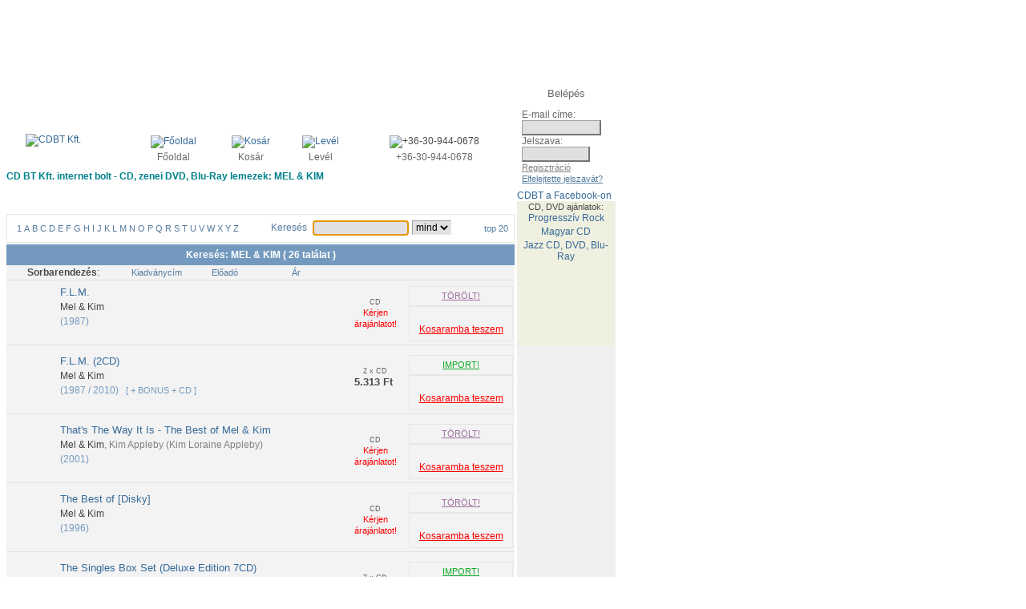

--- FILE ---
content_type: text/html; charset=iso-8859-2
request_url: https://www.cdbt.hu/index.php?artid=14475
body_size: 158466
content:


<!DOCTYPE html>
<html lang="hu">
<head>
<meta http-equiv="Content-type" content="text/html;charset=iso-8859-2" >
<title>MEL & KIM CD, DVD, BLU-RAY vásárlás, rendelés - CDBT Kft.</title>
<meta name="DESCRIPTION" content="MEL & KIM - CD vásárlás, DVD, BLU-RAY rendelés, webshop CDBT Kft. - CD, DVD, áruház, CD rendelés, DVD rendelés, BLU-RAY, CD bolt, DVD bolt, SACD, zene, lemez, zenei CD, zenei DVD, komolyzenei DVD, CDk, DVDk" >
<meta name="KEYWORDS" content="MEL & KIM, CD, DVD, BLU-RAY, vásárlás, cd bolt, cd shop, lemez, BLU RAY, SACD, rendelés, cd-lemez, cd-lemezek">
<meta name="robots" content="INDEX,FOLLOW">
<link rel="stylesheet" HREF="cmm.css" TYPE="text/css">
<link rel="stylesheet" HREF="cms_ff.css" TYPE="text/css">
<link rel="SHORCUT ICON" HREF="favicon.ico">
</head>
<body OnLoad="document.qseainp.qseainp.focus();">
<SCRIPT TYPE="text/javascript" LANGUAGE="javascript">
<!--
function helpwin(topic) {
window.open('/index.php?help='+ topic, 'help', 'toolbar=no, directories=no, location=no, status=no, menubar=no, resizable=yes, scrollbars=yes, width=674, height=390, screenX=20, screenY=70, left=20, top=70');
}
img1 = new Image(89,47);
img1.src = "/images/hu/ff/menu_about.gif";
img2 = new Image(89,47);
img2.src = "/images/hu/ff/menu_about_over.gif";
img3 = new Image(155,47);
img3.src = "/images/hu/ff/menu_buy.gif";
img4 = new Image(155,47);
img4.src = "/images/hu/ff/menu_buy_over.gif";
img5 = new Image(130,47);
img5.src = "/images/hu/ff/menu_contact.gif";
img6 = new Image(130,47);
img6.src = "/images/hu/ff/menu_contact_over.gif";
img7 = new Image(113,47);
img7.src = "/images/hu/ff/menu_downloads.gif";
img8 = new Image(113,47);
img8.src = "/images/hu/ff/menu_downloads_over.gif";
img9 = new Image(64,47);
img9.src = "/images/hu/ff/menu_game.gif";
img10 = new Image(64,47);
img10.src = "/images/hu/ff/menu_game_over.gif";
img11 = new Image(147,47);
img11.src = "/images/hu/ff/menu_orders.gif";
img12 = new Image(147,47);
img12.src = "/images/hu/ff/menu_orders_over.gif";
img13 = new Image(212,50);
img13.src = "/images/hu/ff/menu_pop_over.gif";
img14 = new Image(212,50);
img14.src = "/images/hu/ff/menu_pop_over.gif";
img15 = new Image(211,50);
img15.src = "/images/hu/ff/menu_classic.gif";
img16 = new Image(211,50);
img16.src = "/images/hu/ff/menu_classic_over.gif";
img17 = new Image(211,50);
img17.src = "/images/hu/ff/menu_movies.gif";
img18 = new Image(211,50);
img18.src = "/images/hu/ff/menu_movies_over.gif";
 
    function imgswap(iname, isrc) {
	document.images[iname].src = eval(isrc + ".src");
	return true;
    }

    -->
</SCRIPT>
<!-- CDBT Kft. Package Delivery Service -->
<!-- Software (C) 1997-2026 Tamas Nyitrai -->
<!-- forfour desing (C) 2006-2026 -->
<div style="margin: auto;">
<table cellpadding="0" cellspacing="0" width="760" border="0">
<link rel="stylesheet" href="/ad.css">
<link href="https://fonts.googleapis.com/css?family=Raleway&display=swap" rel="stylesheet">
<script async src="//pagead2.googlesyndication.com/pagead/js/adsbygoogle.js"></script>
<script src="https://ajax.googleapis.com/ajax/libs/jquery/3.4.1/jquery.min.js"></script>
<!-- <script src="/ad.js"></script> -->
<!-- GBanner1 -->
<ins class="adsbygoogle"
     style="display:inline-block;width:728px;height:90px"
     data-ad-client="ca-pub-5864003381062516"
     data-ad-slot="2551777983"></ins>
<script>
(adsbygoogle = window.adsbygoogle || []).push({})
</script>

<tr><td Valign="BOTTOM" width=634>
<table cellpadding="0" cellspacing="0" width="634" border="0">
<tr><td align="center" bgcolor="#FFFFFF" Valign="top"><a href="/index.php?cfc=idx"><img src="/images/hu/ff/cdbt_logo.gif" alt="CDBT Kft." border="0" width="266" height="76"></a></td>
<td width="40">&nbsp;</td><td><table cellpadding="2" cellspacing="0" width="100%" border="0">
<tr><td align="center"><a href="/index.php?cfc=idx"><img src="/images/ff/home.gif" alt="Főoldal" border="0" width="13" height="10"></a></td><td align="center"><a href="/index.php?wtd=cart" rel="nofollow"><img src="/images/ff/cart.gif" alt="Kosár" border="0" width="16" height="10"></a></td><td align="center"><a href="mailto:szever.pal.57@gmail.com"><img src="/images/ff/mail.gif" alt="Levél" border="0" width="11" height="8"></a></td><td align="center"><img src="/images/ff/phone.gif" alt="+36-30-944-0678" border="0" width="13" height="8"></td></tr><tr><td align="center"><a href="/index.php?cfc=idx" class="hdicon">Főoldal</a></td>
<td align="center"><a href="/index.php?wtd=cart" class="hdicon">Kosár</a></td>
<td align="center"><a href="mailto:szever.pal.57@gmail.com" class="hdicon">Levél</a></td>
<td align="center"><font class="hdsmall">+36-30-944-0678</FONT></td>
</tr></table></td></tr>
<tr><td colspan="3" style="padding-bottom: 2px;"><h1>CD BT Kft. internet bolt - CD, zenei DVD, Blu-Ray lemezek: MEL & KIM</h1><a href="/index.php?wtd=about" OnMouseOver="imgswap('about', 'img2')" OnMouseOut="imgswap('about', 'img1')"><img src="/images/hu/ff/menu_about.gif" alt="" border="0" name="about" width="89" height="47"></a><a href="/index.php?wtd=buy" OnMouseOver="imgswap('buy', 'img4')" OnMouseOut="imgswap('buy', 'img3')"><img src="/images/hu/ff/menu_buy.gif" alt="" border="0" name="buy" width="155" height="47"></a><a href="/index.php?wtd=orders" OnMouseOver="imgswap('orders', 'img12')" OnMouseOut="imgswap('orders', 'img11')"><img src="/images/hu/ff/menu_orders.gif" alt="" border="0" name="orders" width="147" height="47"></a><a href="/index.php?wtd=downloads" OnMouseOver="imgswap('downloads', 'img8')" OnMouseOut="imgswap('downloads', 'img7')"><img src="/images/hu/ff/menu_downloads.gif" alt="" border="0" name="downloads" width="113" height="47"></a><a href="/index.php?wtd=contact" OnMouseOver="imgswap('contact', 'img6')" OnMouseOut="imgswap('contact', 'img5')"><img src="/images/hu/ff/menu_contact.gif" alt="" border="0" name="contact" width="130" height="47"></a></td></tr>
</table>
</td><td Valign="top" width=122>
<table border="0" cellpadding="0" cellspacing="0" style="background-image: url(/images/ff/login_back.gif) ; width:122px; height:137px "><tr><td align="center" style="height:25px; padding-top:4px;"><font class="hdsmall1">Belépés</FONT></td></tr>
<tr><form action="https://www.cdbt.hu/index.php" name="login" method="post">
<input type="hidden" name="alogin" value="">
<input type="hidden" name="wtd" value="chklogin">
<td style="padding-left:6px;"><font class="hdsmall2">E-mail címe: </FONT><br><input type="text" name="logemail" value="" size="12" maxlength="50" class="hinput"><br><font class="hdsmall2">Jelszava:</FONT><br><input type="password" name="passw1" value="" size="10" maxlength="16" class="hinput">&nbsp;<input type="image" src="/images/hu/ff/login_arrow.gif"><br><a href="/index.php?wtd=regist" class="hdicon2">Regisztráció</a><br><a href="/index.php?wtd=fpw" class="hdicon3">Elfelejtette jelszavát?</a></td></form>
</tr>
</table>
<A href="http://www.facebook.com/cdbt.online" class="h2" rel="nofollow" TARGET="_BLANK">CDBT a Facebook-on</a>
	<script src="http://connect.facebook.net/en_US/all.js#xfbml=1"></script><fb:like href="http://www.facebook.com/cdbt.online?utm_source=fblike" layout="button_count" width="122" allowtransparency="true" font="arial"></fb:like>
	</td></tr>
</table>
<table cellpadding="0" cellspacing="0" width="760" border="0">
<tr><td Valign="top" width=634>
<table cellpadding="0" cellspacing="0" width="634" border="0">
<tr><td colspan="3" style="padding-bottom: 2px;"><a href="/index.php?wtd=pop" OnMouseOver="imgswap('pop', 'img14')" OnMouseOut="imgswap('pop', 'img13')"><img src="/images/hu/ff/menu_pop_over.gif" alt="" border="0" name="pop" width="212" height="50"></a><a href="/index.php?wtd=classic" OnMouseOver="imgswap('classic', 'img16')" OnMouseOut="imgswap('classic', 'img15')"><img src="/images/hu/ff/menu_classic.gif" alt="" border="0" name="classic" width="211" height="50"></a></td></tr>
<tr><td colspan="3" style="padding-bottom: 2px;"><table border="0" cellpadding="0" cellspacing="0" style="background-image: url(/images/ff/search_bar_back.gif); background-repeat: repeat-x; background-position: center; width: 634px; height:36px; border: solid 1px #E6E6E6;"><tr><td align="center" Valign="MIDDLE" width=300><a href="/index.php?cfc=pop&ac=1" class="abc">1</A>
<a href="/index.php?cfc=pop&ac=A" class="abc">A</A>
<a href="/index.php?cfc=pop&ac=B" class="abc">B</A>
<a href="/index.php?cfc=pop&ac=C" class="abc">C</A>
<a href="/index.php?cfc=pop&ac=D" class="abc">D</A>
<a href="/index.php?cfc=pop&ac=E" class="abc">E</A>
<a href="/index.php?cfc=pop&ac=F" class="abc">F</A>
<a href="/index.php?cfc=pop&ac=G" class="abc">G</A>
<a href="/index.php?cfc=pop&ac=H" class="abc">H</A>
<a href="/index.php?cfc=pop&ac=I" class="abc">I</A>
<a href="/index.php?cfc=pop&ac=J" class="abc">J</A>
<a href="/index.php?cfc=pop&ac=K" class="abc">K</A>
<a href="/index.php?cfc=pop&ac=L" class="abc">L</A>
<a href="/index.php?cfc=pop&ac=M" class="abc">M</A>
<a href="/index.php?cfc=pop&ac=N" class="abc">N</A>
<a href="/index.php?cfc=pop&ac=O" class="abc">O</A>
<a href="/index.php?cfc=pop&ac=P" class="abc">P</A>
<a href="/index.php?cfc=pop&ac=Q" class="abc">Q</A>
<a href="/index.php?cfc=pop&ac=R" class="abc">R</A>
<a href="/index.php?cfc=pop&ac=S" class="abc">S</A>
<a href="/index.php?cfc=pop&ac=T" class="abc">T</A>
<a href="/index.php?cfc=pop&ac=U" class="abc">U</A>
<a href="/index.php?cfc=pop&ac=V" class="abc">V</A>
<a href="/index.php?cfc=pop&ac=W" class="abc">W</A>
<a href="/index.php?cfc=pop&ac=X" class="abc">X</A>
<a href="/index.php?cfc=pop&ac=Y" class="abc">Y</A>
<a href="/index.php?cfc=pop&ac=Z" class="abc">Z</A>
</td><td><img src="/images/ff/search_separate.gif" alt="" border="0" width="2" height="36"></td><td align="center" Valign="MIDDLE"><table cellpadding="2" cellspacing="0" border="0">
<tr><td><font class="hdsmall4">Keresés</FONT>&nbsp;</td><form action="https://www.cdbt.hu/index.php" name="qseainp" method="post">
<input type="hidden" name="wtd" value="search">
<td><input type="text" name="qseainp" value="" size="15" maxlength="100" class="hinput"></td><td><select name="cfc" class="hinput">
<option value="pop" selected>mind
<option value="pcd">CD
<option value="pdv">DVD
<option value="pbd">BD
</select>
</td><td><input type="image" src="/images/hu/ff/search_arrow.gif"></td></FORM></tr></table>
</td><td><img src="/images/ff/search_separate.gif" alt="" border="0" width="2" height="36"></td><td align="center" Valign="MIDDLE">&nbsp;<a href="/index.php?wtd=otop&cfc=pop" class="abc">top 20</a>&nbsp;</td></tr></table>
</td></tr>
</table>
<table cellpadding="6" cellspacing="0" width="634" border="0">
<TR><TD BGCOLOR="#739ABE" ALIGN="CENTER"><FONT STYLE="COLOR: #FFFFFF; FONT: bold 12px Tahoma, Helvetica, Arial, sans-serif;">Keresés: MEL & KIM ( 26 találat )</FONT></TD></TR></TABLE>
<table cellpadding="2" cellspacing="0" width="634" border="0">
<TR><TD CLASS="bborder" WIDTH="20" BGCOLOR="#F3F3F3">&nbsp;</TD><TD CLASS="bborder" WIDTH="120" BGCOLOR="#F3F3F3"><B>Sorbarendezés</B>: </TD><TD CLASS="bborder" BGCOLOR="#F3F3F3"><table cellpadding="0" cellspacing="0" border="0">
<TR><TD WIDTH="100" BGCOLOR="#F3F3F3">&nbsp; <a href="/index.php?wtd=search&oix=4908&oo=ti" class="abc">Kiadványcím</A></TD><TD WIDTH="100" BGCOLOR="#F3F3F3">&nbsp; <a href="/index.php?wtd=search&oix=4908&oo=ar" class="abc">Előadó</A></TD><TD WIDTH="100" BGCOLOR="#F3F3F3">&nbsp; <a href="/index.php?wtd=search&oix=4908&oo=pr" class="abc">Ár</A></TD></TR></TABLE></TD></TR></TABLE>
<TABLE BORDER=0 CELLPADDING=0 CELLSPACING=0 WIDTH=634 STYLE="background-color: #F3F3F3; "><TR><TD STYLE="padding-top: 5px; padding-bottom: 5px;"><TABLE BORDER=0 CELLPADDING=0 CELLSPACING=0 WIDTH="100%"><TR><TD WIDTH="65" VALIGN="TOP" ALIGN="CENTER" CLASS="bborder"><a href="/index.php?atid=11665&oix=4908"><img src="/images/ff/noimage_s.gif" alt="" border="0" width="48" height="48"></A></TD><TD VALIGN="TOP" CLASS="bborder"><table cellpadding="2" cellspacing="0" width="100%" border="0">
<TR><TD><a href="/index.php?atid=11665&oix=4908" class="res_atitle">F.L.M.</A></FONT></TD></TR>
<TR><TD><a href="/index.php?artid=14475" class="artist4 artist-link-d"><span class='artist-name'>Mel & Kim</span></A></TD></TR>
<TR><TD><FONT STYLE="COLOR: #739ABE; FONT: normal 12px Tahoma, Helvetica, Arial, sans-serif;">(1987)</FONT>
</TD></TR>
</TABLE>
</TD><TD VALIGN="TOP" WIDTH=80 CLASS="bborder"><table cellpadding="0" cellspacing="0" width="100%" border="0">
<TR><TD ALIGN="CENTER"><img src="/images/ff/compactdisk.gif" alt="" border="0" width="41" height="26"><FONT STYLE="COLOR: #606060; FONT: normal 9px Tahoma, Helvetica, Arial, sans-serif;"><BR>CD</TD></TR>
<TR><TD ALIGN="CENTER"><FONT STYLE="color: #FF0000; font: normal 11px Tahoma, Helvetica, Arial, sans-serif;">Kérjen<BR>árajánlatot!</FONT></TD></TR>
</TABLE>
</TD><TD VALIGN="TOP" WIDTH=130 CLASS="bborder"><table cellpadding="2" cellspacing="0" width="100%" border="0">
<TR><TD><TABLE CELLPADDING=0 CELLSPACING=0 STYLE="background-image: url(/images/ff/cart_back.gif); background-repeat: repeat-x; background-position: center; width: 130px; height:25px; border: solid 1px #E6E6E6;"><TR><TD ALIGN="CENTER" VALIGN="MIDDLE"><A HREF="https://www.cdbt.hu/index.php?help=shipstat" CLASS="status_deleted" OnClick="helpwin('shipstat'); return false;">
TÖRÖLT!</A></TD></TR></TABLE>
<TABLE BORDER=0 CELLPADDING=0 CELLSPACING=0 STYLE="background-image: url(/images/ff/cart_back.gif); background-repeat: repeat-x; background-position: center; width: 130px; height:44px; border: solid 1px #E6E6E6;"><TR><TD ALIGN="CENTER" VALIGN="MIDDLE"><a href="/index.php?cart=c311665-search-4908-0" rel="nofollow"><img src="/images/ff/cart_red.gif" alt="" border="0" width="16" height="10"></A></TD></TR><TR><TD ALIGN="CENTER" VALIGN="TOP"><a href="/index.php?cart=c311665-search-4908-0" class="cart" rel="nofollow">Kosaramba teszem</A></TD></TR>
</TABLE>
</TD></TR>
</TABLE>
</TD></TR></TABLE>
</TD></TR>
<TR><TD STYLE="padding-top: 5px; padding-bottom: 5px;"><TABLE BORDER=0 CELLPADDING=0 CELLSPACING=0 WIDTH="100%"><TR><TD WIDTH="65" VALIGN="TOP" ALIGN="CENTER" CLASS="bborder"><a href="/index.php?atid=831767&oix=4908"><IMG SRC="/images/promos/831767.jpg" ALT="" BORDER=0 width="48" height="48"></A></TD><TD VALIGN="TOP" CLASS="bborder"><table cellpadding="2" cellspacing="0" width="100%" border="0">
<TR><TD><a href="/index.php?atid=831767&oix=4908" class="res_atitle">F.L.M. (2CD)</A></FONT></TD></TR>
<TR><TD><a href="/index.php?artid=14475" class="artist4 artist-link-d"><span class='artist-name'>Mel & Kim</span></A></TD></TR>
<TR><TD><FONT STYLE="COLOR: #739ABE; FONT: normal 12px Tahoma, Helvetica, Arial, sans-serif;">(1987 / 2010)</FONT>
&nbsp;&nbsp;<FONT STYLE="COLOR: #739ABE; FONT: normal 11px Tahoma, Helvetica,  Arial, sans-serif;">[ + BONUS + CD ]</FONT>
</TD></TR>
</TABLE>
</TD><TD VALIGN="TOP" WIDTH=80 CLASS="bborder"><table cellpadding="0" cellspacing="0" width="100%" border="0">
<TR><TD ALIGN="CENTER"><img src="/images/ff/compactdisk.gif" alt="" border="0" width="41" height="26"><FONT STYLE="COLOR: #606060; FONT: normal 9px Tahoma, Helvetica, Arial, sans-serif;"><BR>2 x CD</TD></TR>
<TR><TD ALIGN="CENTER"><SPAN CLASS="price">5.313 Ft&nbsp;</SPAN>
</TD></TR>
</TABLE>
</TD><TD VALIGN="TOP" WIDTH=130 CLASS="bborder"><table cellpadding="2" cellspacing="0" width="100%" border="0">
<TR><TD><TABLE CELLPADDING=0 CELLSPACING=0 STYLE="background-image: url(/images/ff/cart_back.gif); background-repeat: repeat-x; background-position: center; width: 130px; height:25px; border: solid 1px #E6E6E6;"><TR><TD ALIGN="CENTER" VALIGN="MIDDLE"><A HREF="https://www.cdbt.hu/index.php?help=shipstat" CLASS="status" OnClick="helpwin('shipstat'); return false;">
IMPORT!</A></TD></TR></TABLE>
<TABLE BORDER=0 CELLPADDING=0 CELLSPACING=0 STYLE="background-image: url(/images/ff/cart_back.gif); background-repeat: repeat-x; background-position: center; width: 130px; height:44px; border: solid 1px #E6E6E6;"><TR><TD ALIGN="CENTER" VALIGN="MIDDLE"><a href="/index.php?cart=c3831767-search-4908-0" rel="nofollow"><img src="/images/ff/cart_red.gif" alt="" border="0" width="16" height="10"></A></TD></TR><TR><TD ALIGN="CENTER" VALIGN="TOP"><a href="/index.php?cart=c3831767-search-4908-0" class="cart" rel="nofollow">Kosaramba teszem</A></TD></TR>
</TABLE>
</TD></TR>
</TABLE>
</TD></TR></TABLE>
</TD></TR>
<TR><TD STYLE="padding-top: 5px; padding-bottom: 5px;"><TABLE BORDER=0 CELLPADDING=0 CELLSPACING=0 WIDTH="100%"><TR><TD WIDTH="65" VALIGN="TOP" ALIGN="CENTER" CLASS="bborder"><a href="/index.php?atid=68726&oix=4908"><IMG SRC="/images/promos/68726.jpg" ALT="" BORDER=0 width="48" height="48"></A></TD><TD VALIGN="TOP" CLASS="bborder"><table cellpadding="2" cellspacing="0" width="100%" border="0">
<TR><TD><a href="/index.php?atid=68726&oix=4908" class="res_atitle">That's The Way It Is - The Best of Mel & Kim</A></FONT></TD></TR>
<TR><TD><a href="/index.php?artid=14475" class="artist4 artist-link-d"><span class='artist-name'>Mel & Kim</span></A><a href="/index.php?artid=12112" class="artist5 artist-link-d">, <span class='artist-name'>Kim Appleby (Kim Loraine Appleby)</span></A></TD></TR>
<TR><TD><FONT STYLE="COLOR: #739ABE; FONT: normal 12px Tahoma, Helvetica, Arial, sans-serif;">(2001)</FONT>
</TD></TR>
</TABLE>
</TD><TD VALIGN="TOP" WIDTH=80 CLASS="bborder"><table cellpadding="0" cellspacing="0" width="100%" border="0">
<TR><TD ALIGN="CENTER"><img src="/images/ff/compactdisk.gif" alt="" border="0" width="41" height="26"><FONT STYLE="COLOR: #606060; FONT: normal 9px Tahoma, Helvetica, Arial, sans-serif;"><BR>CD</TD></TR>
<TR><TD ALIGN="CENTER"><FONT STYLE="color: #FF0000; font: normal 11px Tahoma, Helvetica, Arial, sans-serif;">Kérjen<BR>árajánlatot!</FONT></TD></TR>
</TABLE>
</TD><TD VALIGN="TOP" WIDTH=130 CLASS="bborder"><table cellpadding="2" cellspacing="0" width="100%" border="0">
<TR><TD><TABLE CELLPADDING=0 CELLSPACING=0 STYLE="background-image: url(/images/ff/cart_back.gif); background-repeat: repeat-x; background-position: center; width: 130px; height:25px; border: solid 1px #E6E6E6;"><TR><TD ALIGN="CENTER" VALIGN="MIDDLE"><A HREF="https://www.cdbt.hu/index.php?help=shipstat" CLASS="status_deleted" OnClick="helpwin('shipstat'); return false;">
TÖRÖLT!</A></TD></TR></TABLE>
<TABLE BORDER=0 CELLPADDING=0 CELLSPACING=0 STYLE="background-image: url(/images/ff/cart_back.gif); background-repeat: repeat-x; background-position: center; width: 130px; height:44px; border: solid 1px #E6E6E6;"><TR><TD ALIGN="CENTER" VALIGN="MIDDLE"><a href="/index.php?cart=c368726-search-4908-0" rel="nofollow"><img src="/images/ff/cart_red.gif" alt="" border="0" width="16" height="10"></A></TD></TR><TR><TD ALIGN="CENTER" VALIGN="TOP"><a href="/index.php?cart=c368726-search-4908-0" class="cart" rel="nofollow">Kosaramba teszem</A></TD></TR>
</TABLE>
</TD></TR>
</TABLE>
</TD></TR></TABLE>
</TD></TR>
<TR><TD STYLE="padding-top: 5px; padding-bottom: 5px;"><TABLE BORDER=0 CELLPADDING=0 CELLSPACING=0 WIDTH="100%"><TR><TD WIDTH="65" VALIGN="TOP" ALIGN="CENTER" CLASS="bborder"><a href="/index.php?atid=30280&oix=4908"><IMG SRC="/images/promos/30280.jpg" ALT="" BORDER=0 width="48" height="48"></A></TD><TD VALIGN="TOP" CLASS="bborder"><table cellpadding="2" cellspacing="0" width="100%" border="0">
<TR><TD><a href="/index.php?atid=30280&oix=4908" class="res_atitle">The Best of [Disky]</A></FONT></TD></TR>
<TR><TD><a href="/index.php?artid=14475" class="artist4 artist-link-d"><span class='artist-name'>Mel & Kim</span></A></TD></TR>
<TR><TD><FONT STYLE="COLOR: #739ABE; FONT: normal 12px Tahoma, Helvetica, Arial, sans-serif;">(1996)</FONT>
</TD></TR>
</TABLE>
</TD><TD VALIGN="TOP" WIDTH=80 CLASS="bborder"><table cellpadding="0" cellspacing="0" width="100%" border="0">
<TR><TD ALIGN="CENTER"><img src="/images/ff/compactdisk.gif" alt="" border="0" width="41" height="26"><FONT STYLE="COLOR: #606060; FONT: normal 9px Tahoma, Helvetica, Arial, sans-serif;"><BR>CD</TD></TR>
<TR><TD ALIGN="CENTER"><FONT STYLE="color: #FF0000; font: normal 11px Tahoma, Helvetica, Arial, sans-serif;">Kérjen<BR>árajánlatot!</FONT></TD></TR>
</TABLE>
</TD><TD VALIGN="TOP" WIDTH=130 CLASS="bborder"><table cellpadding="2" cellspacing="0" width="100%" border="0">
<TR><TD><TABLE CELLPADDING=0 CELLSPACING=0 STYLE="background-image: url(/images/ff/cart_back.gif); background-repeat: repeat-x; background-position: center; width: 130px; height:25px; border: solid 1px #E6E6E6;"><TR><TD ALIGN="CENTER" VALIGN="MIDDLE"><A HREF="https://www.cdbt.hu/index.php?help=shipstat" CLASS="status_deleted" OnClick="helpwin('shipstat'); return false;">
TÖRÖLT!</A></TD></TR></TABLE>
<TABLE BORDER=0 CELLPADDING=0 CELLSPACING=0 STYLE="background-image: url(/images/ff/cart_back.gif); background-repeat: repeat-x; background-position: center; width: 130px; height:44px; border: solid 1px #E6E6E6;"><TR><TD ALIGN="CENTER" VALIGN="MIDDLE"><a href="/index.php?cart=c330280-search-4908-0" rel="nofollow"><img src="/images/ff/cart_red.gif" alt="" border="0" width="16" height="10"></A></TD></TR><TR><TD ALIGN="CENTER" VALIGN="TOP"><a href="/index.php?cart=c330280-search-4908-0" class="cart" rel="nofollow">Kosaramba teszem</A></TD></TR>
</TABLE>
</TD></TR>
</TABLE>
</TD></TR></TABLE>
</TD></TR>
<TR><TD STYLE="padding-top: 5px; padding-bottom: 5px;"><TABLE BORDER=0 CELLPADDING=0 CELLSPACING=0 WIDTH="100%"><TR><TD WIDTH="65" VALIGN="TOP" ALIGN="CENTER" CLASS="bborder"><a href="/index.php?atid=877915&oix=4908"><img src="/images/ff/noimage_s.gif" alt="" border="0" width="48" height="48"></A></TD><TD VALIGN="TOP" CLASS="bborder"><table cellpadding="2" cellspacing="0" width="100%" border="0">
<TR><TD><a href="/index.php?atid=877915&oix=4908" class="res_atitle">The Singles Box Set (Deluxe Edition 7CD)</A></FONT></TD></TR>
<TR><TD><a href="/index.php?artid=14475" class="artist4 artist-link-d"><span class='artist-name'>Mel & Kim</span></A></TD></TR>
<TR><TD><FONT STYLE="COLOR: #739ABE; FONT: normal 12px Tahoma, Helvetica, Arial, sans-serif;">(2019)</FONT>
</TD></TR>
</TABLE>
</TD><TD VALIGN="TOP" WIDTH=80 CLASS="bborder"><table cellpadding="0" cellspacing="0" width="100%" border="0">
<TR><TD ALIGN="CENTER"><img src="/images/ff/compactdisk.gif" alt="" border="0" width="41" height="26"><FONT STYLE="COLOR: #606060; FONT: normal 9px Tahoma, Helvetica, Arial, sans-serif;"><BR>7 x CD</TD></TR>
<TR><TD ALIGN="CENTER"><SPAN CLASS="price">12.729 Ft&nbsp;</SPAN>
</TD></TR>
</TABLE>
</TD><TD VALIGN="TOP" WIDTH=130 CLASS="bborder"><table cellpadding="2" cellspacing="0" width="100%" border="0">
<TR><TD><TABLE CELLPADDING=0 CELLSPACING=0 STYLE="background-image: url(/images/ff/cart_back.gif); background-repeat: repeat-x; background-position: center; width: 130px; height:25px; border: solid 1px #E6E6E6;"><TR><TD ALIGN="CENTER" VALIGN="MIDDLE"><A HREF="https://www.cdbt.hu/index.php?help=shipstat" CLASS="status" OnClick="helpwin('shipstat'); return false;">
IMPORT!</A></TD></TR></TABLE>
<TABLE BORDER=0 CELLPADDING=0 CELLSPACING=0 STYLE="background-image: url(/images/ff/cart_back.gif); background-repeat: repeat-x; background-position: center; width: 130px; height:44px; border: solid 1px #E6E6E6;"><TR><TD ALIGN="CENTER" VALIGN="MIDDLE"><a href="/index.php?cart=c3877915-search-4908-0" rel="nofollow"><img src="/images/ff/cart_red.gif" alt="" border="0" width="16" height="10"></A></TD></TR><TR><TD ALIGN="CENTER" VALIGN="TOP"><a href="/index.php?cart=c3877915-search-4908-0" class="cart" rel="nofollow">Kosaramba teszem</A></TD></TR>
</TABLE>
</TD></TR>
</TABLE>
</TD></TR></TABLE>
</TD></TR>
<TR><TD STYLE="padding-top: 5px; padding-bottom: 5px;"><TABLE BORDER=0 CELLPADDING=0 CELLSPACING=0 WIDTH="100%"><TR><TD WIDTH="65" VALIGN="TOP" ALIGN="CENTER" CLASS="bborder"><a href="/index.php?atid=806748&oix=4908"><IMG SRC="/images/promos/806748.jpg" ALT="" BORDER=0 width="48" height="48"></A></TD><TD VALIGN="TOP" CLASS="bborder"><table cellpadding="2" cellspacing="0" width="100%" border="0">
<TR><TD><a href="/index.php?atid=806748&oix=4908" class="res_atitle">20 UK No 1s from The 80's</A></FONT></TD></TR>
<TR><TD>VÁLOGATÁS</TD></TR>
<TR><TD><a href="/index.php?artid=951510" class="artist5 artist-link-d"><span class='artist-name'>Aneka</span></A><a href="/index.php?artid=1395" class="artist5 artist-link-d">, <span class='artist-name'>Aswad</span></A><a href="/index.php?artid=206392" class="artist5 artist-link-d">, <span class='artist-name'>Barbara Gaskin</span></A><a href="/index.php?artid=2949" class="artist5 artist-link-d">, <span class='artist-name'>Boy George</span></A><a href="/index.php?artid=3209" class="artist5 artist-link-d">, <span class='artist-name'>Bucks Fizz</span></A><a href="/index.php?artid=3498" class="artist5 artist-link-d">, <span class='artist-name'>Captain Sensible</span></A><a href="/index.php?artid=5181" class="artist5 artist-link-d">, <span class='artist-name'>Dave Stewart</span></A><a href="/index.php?artid=800190" class="artist5 artist-link-d">, <span class='artist-name'>Dexy's Midnight Runners</span></A><a href="/index.php?artid=7395" class="artist5 artist-link-d">, <span class='artist-name'>Fairground Attraction</span></A><a href="/index.php?artid=7484" class="artist5 artist-link-d">, <span class='artist-name'>Feargal Sharkey</span></A><a href="/index.php?artid=200610" class="artist5 artist-link-d">, <span class='artist-name'>Jim Diamond</span></A><a href="/index.php?artid=11701" class="artist5 artist-link-d">, <span class='artist-name'>Kajagoogoo</span></A><a href="/index.php?artid=800331" class="artist5 artist-link-d">, <span class='artist-name'>Kelly Marie</span></A><a href="/index.php?artid=14475" class="artist5 artist-link-d">, <span class='artist-name'>Mel & Kim</span></A><a href="/index.php?artid=14788" class="artist5 artist-link-d">, <span class='artist-name'>Midge Ure</span></A><a href="/index.php?artid=15420" class="artist5 artist-link-d">, <span class='artist-name'>Musical Youth</span></A><a href="/index.php?artid=16722" class="artist5 artist-link-d">, <span class='artist-name'>Paul Hardcastle</span></A><a href="/index.php?artid=18162" class="artist5 artist-link-d">, <span class='artist-name'>Rick Astley</span></A><a href="/index.php?artid=18813" class="artist5 artist-link-d">, <span class='artist-name'>S'Express</span></A><a href="/index.php?artid=19881" class="artist5 artist-link-d">, <span class='artist-name'>Soft Cell</span></A><a href="/index.php?artid=21512" class="artist5 artist-link-d">, <span class='artist-name'>The Jam</span></A></TD></TR>
<TR><TD><FONT STYLE="COLOR: #739ABE; FONT: normal 12px Tahoma, Helvetica, Arial, sans-serif;">(2003)</FONT>
</TD></TR>
</TABLE>
</TD><TD VALIGN="TOP" WIDTH=80 CLASS="bborder"><table cellpadding="0" cellspacing="0" width="100%" border="0">
<TR><TD ALIGN="CENTER"><img src="/images/ff/compactdisk.gif" alt="" border="0" width="41" height="26"><FONT STYLE="COLOR: #606060; FONT: normal 9px Tahoma, Helvetica, Arial, sans-serif;"><BR>CD</TD></TR>
<TR><TD ALIGN="CENTER"><FONT STYLE="color: #FF0000; font: normal 11px Tahoma, Helvetica, Arial, sans-serif;">Kérjen<BR>árajánlatot!</FONT></TD></TR>
</TABLE>
</TD><TD VALIGN="TOP" WIDTH=130 CLASS="bborder"><table cellpadding="2" cellspacing="0" width="100%" border="0">
<TR><TD><TABLE CELLPADDING=0 CELLSPACING=0 STYLE="background-image: url(/images/ff/cart_back.gif); background-repeat: repeat-x; background-position: center; width: 130px; height:25px; border: solid 1px #E6E6E6;"><TR><TD ALIGN="CENTER" VALIGN="MIDDLE"><A HREF="https://www.cdbt.hu/index.php?help=shipstat" CLASS="status_deleted" OnClick="helpwin('shipstat'); return false;">
TÖRÖLT!</A></TD></TR></TABLE>
<TABLE BORDER=0 CELLPADDING=0 CELLSPACING=0 STYLE="background-image: url(/images/ff/cart_back.gif); background-repeat: repeat-x; background-position: center; width: 130px; height:44px; border: solid 1px #E6E6E6;"><TR><TD ALIGN="CENTER" VALIGN="MIDDLE"><a href="/index.php?cart=c3806748-search-4908-0" rel="nofollow"><img src="/images/ff/cart_red.gif" alt="" border="0" width="16" height="10"></A></TD></TR><TR><TD ALIGN="CENTER" VALIGN="TOP"><a href="/index.php?cart=c3806748-search-4908-0" class="cart" rel="nofollow">Kosaramba teszem</A></TD></TR>
</TABLE>
</TD></TR>
</TABLE>
</TD></TR></TABLE>
</TD></TR>
<TR><TD STYLE="padding-top: 5px; padding-bottom: 5px;"><TABLE BORDER=0 CELLPADDING=0 CELLSPACING=0 WIDTH="100%"><TR><TD WIDTH="65" VALIGN="TOP" ALIGN="CENTER" CLASS="bborder"><a href="/index.php?atid=853652&oix=4908"><IMG SRC="/images/promos/853652.jpg" ALT="" BORDER=0 width="48" height="44"></A></TD><TD VALIGN="TOP" CLASS="bborder"><table cellpadding="2" cellspacing="0" width="100%" border="0">
<TR><TD><a href="/index.php?atid=853652&oix=4908" class="res_atitle">80 Hits of The '80s (4CD)</A></FONT></TD></TR>
<TR><TD>VÁLOGATÁS</TD></TR>
<TR><TD><a href="/index.php?artid=186" class="artist5 artist-link-d"><span class='artist-name'>A-Ha</span></A><a href="/index.php?artid=552" class="artist5 artist-link-d">, <span class='artist-name'>Alannah Myles</span></A><a href="/index.php?artid=1048" class="artist5 artist-link-d">, <span class='artist-name'>Anita Baker</span></A><a href="/index.php?artid=1523" class="artist5 artist-link-d">, <span class='artist-name'>Aztec Camera</span></A><a href="/index.php?artid=1659" class="artist5 artist-link-d">, <span class='artist-name'>Bad Manners</span></A><a href="/index.php?artid=1743" class="artist5 artist-link-d">, <span class='artist-name'>Bananarama</span></A><a href="/index.php?artid=1897" class="artist5 artist-link-d">, <span class='artist-name'>Beach Boys</span></A><a href="/index.php?artid=2512" class="artist5 artist-link-d">, <span class='artist-name'>Blancmange</span></A><a href="/index.php?artid=978178" class="artist5 artist-link-d">, <span class='artist-name'>Blue Zoo</span></A><a href="/index.php?artid=3104" class="artist5 artist-link-d">, <span class='artist-name'>Bronski Beat</span></A><a href="/index.php?artid=3735" class="artist5 artist-link-d">, <span class='artist-name'>Chaka Khan</span></A><a href="/index.php?artid=4307" class="artist5 artist-link-d">, <span class='artist-name'>Climie Fisher</span></A><a href="/index.php?artid=4326" class="artist5 artist-link-d">, <span class='artist-name'>Club Nouveau</span></A><a href="/index.php?artid=4426" class="artist5 artist-link-d">, <span class='artist-name'>Communards</span></A><a href="/index.php?artid=977430" class="artist5 artist-link-d">, <span class='artist-name'>Cookie Crew</span></A><a href="/index.php?artid=800190" class="artist5 artist-link-d">, <span class='artist-name'>Dexy's Midnight Runners</span></A><a href="/index.php?artid=6118" class="artist5 artist-link-d">, <span class='artist-name'>Dollar</span></A><a href="/index.php?artid=6372" class="artist5 artist-link-d">, <span class='artist-name'>Dream Academy</span></A><a href="/index.php?artid=6497" class="artist5 artist-link-d">, <span class='artist-name'>Duran Duran</span></A><a href="/index.php?artid=7299" class="artist5 artist-link-d">, <span class='artist-name'>Everything But The Girl</span></A><a href="/index.php?artid=7576" class="artist5 artist-link-d">, <span class='artist-name'>Fine Young Cannibals</span></A><a href="/index.php?artid=7756" class="artist5 artist-link-d">, <span class='artist-name'>Foreigner</span></A><a href="/index.php?artid=7941" class="artist5 artist-link-d">, <span class='artist-name'>Frankie Goes to Hollywood</span></A><a href="/index.php?artid=8101" class="artist5 artist-link-d">, <span class='artist-name'>Fun Boy Three</span></A><a href="/index.php?artid=8152" class="artist5 artist-link-d">, <span class='artist-name'>Fuzzbox</span></A><a href="/index.php?artid=8419" class="artist5 artist-link-d">, <span class='artist-name'>George Benson</span></A><a href="/index.php?artid=8747" class="artist5 artist-link-d">, <span class='artist-name'>Go West</span></A><a href="/index.php?artid=9580" class="artist5 artist-link-d">, <span class='artist-name'>The Hollies</span></A><a href="/index.php?artid=972274" class="artist5 artist-link-d">, <span class='artist-name'>Hollywood Beyond</span></A><a href="/index.php?artid=9664" class="artist5 artist-link-d">, <span class='artist-name'>Hothouse Flowers</span></A><a href="/index.php?artid=9704" class="artist5 artist-link-d">, <span class='artist-name'>Howard Jones</span></A><a href="/index.php?artid=10751" class="artist5 artist-link-d">, <span class='artist-name'>Jesus and Mary Chain</span></A><a href="/index.php?artid=10875" class="artist5 artist-link-d">, <span class='artist-name'>Jimmy Somerville</span></A><a href="/index.php?artid=11495" class="artist5 artist-link-d">, <span class='artist-name'>Joy Division</span></A><a href="/index.php?artid=11701" class="artist5 artist-link-d">, <span class='artist-name'>Kajagoogoo</span></A><a href="/index.php?artid=12128" class="artist5 artist-link-d">, <span class='artist-name'>Kim Wilde</span></A><a href="/index.php?artid=12556" class="artist5 artist-link-d">, <span class='artist-name'>Labi Siffre</span></A><a href="/index.php?artid=12704" class="artist5 artist-link-d">, <span class='artist-name'>Laura Branigan</span></A><a href="/index.php?artid=13325" class="artist5 artist-link-d">, <span class='artist-name'>Los Lobos</span></A><a href="/index.php?artid=962619" class="artist5 artist-link-d">, <span class='artist-name'>Mari Wilson</span></A><a href="/index.php?artid=14475" class="artist5 artist-link-d">, <span class='artist-name'>Mel & Kim</span></A><a href="/index.php?artid=14788" class="artist5 artist-link-d">, <span class='artist-name'>Midge Ure</span></A><a href="/index.php?artid=15601" class="artist5 artist-link-d">, <span class='artist-name'>Natalie Cole</span></A><a href="/index.php?artid=15729" class="artist5 artist-link-d">, <span class='artist-name'>New Edition</span></A><a href="/index.php?artid=15739" class="artist5 artist-link-d">, <span class='artist-name'>New Order</span></A><a href="/index.php?artid=15791" class="artist5 artist-link-d">, <span class='artist-name'>Nick Kamen</span></A><a href="/index.php?artid=951650" class="artist5 artist-link-d">, <span class='artist-name'>Nu Shooz</span></A><a href="/index.php?artid=16643" class="artist5 artist-link-d">, <span class='artist-name'>Patrice Rushen</span></A><a href="/index.php?artid=16722" class="artist5 artist-link-d">, <span class='artist-name'>Paul Hardcastle</span></A><a href="/index.php?artid=16967" class="artist5 artist-link-d">, <span class='artist-name'>Peter Cetera</span></A><a href="/index.php?artid=17446" class="artist5 artist-link-d">, <span class='artist-name'>Proclaimers</span></A><a href="/index.php?artid=17763" class="artist5 artist-link-d">, <span class='artist-name'>Randy Crawford</span></A><a href="/index.php?artid=206391" class="artist5 artist-link-d">, <span class='artist-name'>Red Box</span></A><a href="/index.php?artid=19047" class="artist5 artist-link-d">, <span class='artist-name'>Sarah Jane Morris</span></A><a href="/index.php?artid=19370" class="artist5 artist-link-d">, <span class='artist-name'>Shakespear's Sisters</span></A><a href="/index.php?artid=19438" class="artist5 artist-link-d">, <span class='artist-name'>Sheena Easton</span></A><a href="/index.php?artid=19614" class="artist5 artist-link-d">, <span class='artist-name'>Simply Red</span></A><a href="/index.php?artid=19680" class="artist5 artist-link-d">, <span class='artist-name'>Sister Sledge</span></A><a href="/index.php?artid=19685" class="artist5 artist-link-d">, <span class='artist-name'>Sisters of Mercy</span></A><a href="/index.php?artid=20117" class="artist5 artist-link-d">, <span class='artist-name'>Spandau Ballet</span></A><a href="/index.php?artid=20131" class="artist5 artist-link-d">, <span class='artist-name'>Special A.K.A.</span></A><a href="/index.php?artid=20246" class="artist5 artist-link-d">, <span class='artist-name'>Stacy Lattisaw</span></A><a href="/index.php?artid=951180" class="artist5 artist-link-d">, <span class='artist-name'>Steve Arrington</span></A><a href="/index.php?artid=21063" class="artist5 artist-link-d">, <span class='artist-name'>Talking Heads</span></A><a href="/index.php?artid=21093" class="artist5 artist-link-d">, <span class='artist-name'>Tanita Tikaram</span></A><a href="/index.php?artid=2609" class="artist5 artist-link-d">, <span class='artist-name'>The Bluebells</span></A><a href="/index.php?artid=3595" class="artist5 artist-link-d">, <span class='artist-name'>The Cars</span></A><a href="/index.php?artid=17397" class="artist5 artist-link-d">, <span class='artist-name'>The Pretenders</span></A><a href="/index.php?artid=21670" class="artist5 artist-link-d">, <span class='artist-name'>The Smiths</span></A><a href="/index.php?artid=20133" class="artist5 artist-link-d">, <span class='artist-name'>The Specials</span></A><a href="/index.php?artid=20170" class="artist5 artist-link-d">, <span class='artist-name'>The Spinners</span></A><a href="/index.php?artid=20582" class="artist5 artist-link-d">, <span class='artist-name'>The Stranglers</span></A><a href="/index.php?artid=21747" class="artist5 artist-link-d">, <span class='artist-name'>Then Jerico</span></A><a href="/index.php?artid=21934" class="artist5 artist-link-d">, <span class='artist-name'>Tina Turner</span></A><a href="/index.php?artid=22570" class="artist5 artist-link-d">, <span class='artist-name'>Ultravox</span></A><a href="/index.php?artid=23803" class="artist5 artist-link-d">, <span class='artist-name'>ZZ Top</span></A></TD></TR>
<TR><TD><FONT STYLE="COLOR: #739ABE; FONT: normal 12px Tahoma, Helvetica, Arial, sans-serif;">(2015)</FONT>
</TD></TR>
</TABLE>
</TD><TD VALIGN="TOP" WIDTH=80 CLASS="bborder"><table cellpadding="0" cellspacing="0" width="100%" border="0">
<TR><TD ALIGN="CENTER"><img src="/images/ff/compactdisk.gif" alt="" border="0" width="41" height="26"><FONT STYLE="COLOR: #606060; FONT: normal 9px Tahoma, Helvetica, Arial, sans-serif;"><BR>4 x CD</TD></TR>
<TR><TD ALIGN="CENTER"><FONT STYLE="color: #FF0000; font: normal 11px Tahoma, Helvetica, Arial, sans-serif;">Kérjen<BR>árajánlatot!</FONT></TD></TR>
</TABLE>
</TD><TD VALIGN="TOP" WIDTH=130 CLASS="bborder"><table cellpadding="2" cellspacing="0" width="100%" border="0">
<TR><TD><TABLE CELLPADDING=0 CELLSPACING=0 STYLE="background-image: url(/images/ff/cart_back.gif); background-repeat: repeat-x; background-position: center; width: 130px; height:25px; border: solid 1px #E6E6E6;"><TR><TD ALIGN="CENTER" VALIGN="MIDDLE"><A HREF="https://www.cdbt.hu/index.php?help=shipstat" CLASS="status_deleted" OnClick="helpwin('shipstat'); return false;">
TÖRÖLT!</A></TD></TR></TABLE>
<TABLE BORDER=0 CELLPADDING=0 CELLSPACING=0 STYLE="background-image: url(/images/ff/cart_back.gif); background-repeat: repeat-x; background-position: center; width: 130px; height:44px; border: solid 1px #E6E6E6;"><TR><TD ALIGN="CENTER" VALIGN="MIDDLE"><a href="/index.php?cart=c3853652-search-4908-0" rel="nofollow"><img src="/images/ff/cart_red.gif" alt="" border="0" width="16" height="10"></A></TD></TR><TR><TD ALIGN="CENTER" VALIGN="TOP"><a href="/index.php?cart=c3853652-search-4908-0" class="cart" rel="nofollow">Kosaramba teszem</A></TD></TR>
</TABLE>
</TD></TR>
</TABLE>
</TD></TR></TABLE>
</TD></TR>
<TR><TD STYLE="padding-top: 5px; padding-bottom: 5px;"><TABLE BORDER=0 CELLPADDING=0 CELLSPACING=0 WIDTH="100%"><TR><TD WIDTH="65" VALIGN="TOP" ALIGN="CENTER" CLASS="bborder"><a href="/index.php?atid=807009&oix=4908"><IMG SRC="/images/promos/807009.jpg" ALT="" BORDER=0 width="48" height="47"></A></TD><TD VALIGN="TOP" CLASS="bborder"><table cellpadding="2" cellspacing="0" width="100%" border="0">
<TR><TD><a href="/index.php?atid=807009&oix=4908" class="res_atitle">80's Christmas Party</A></FONT></TD></TR>
<TR><TD>VÁLOGATÁS</TD></TR>
<TR><TD><a href="/index.php?artid=2385" class="artist5 artist-link-d"><span class='artist-name'>Bing Crosby</span></A><a href="/index.php?artid=5208" class="artist5 artist-link-d">, <span class='artist-name'>David Bowie</span></A><a href="/index.php?artid=800190" class="artist5 artist-link-d">, <span class='artist-name'>Dexy's Midnight Runners</span></A><a href="/index.php?artid=7720" class="artist5 artist-link-d">, <span class='artist-name'>Flying Pickets</span></A><a href="/index.php?artid=206566" class="artist5 artist-link-d">, <span class='artist-name'>Indeep</span></A><a href="/index.php?artid=10279" class="artist5 artist-link-d">, <span class='artist-name'>Jackie Wilson</span></A><a href="/index.php?artid=10894" class="artist5 artist-link-d">, <span class='artist-name'>Jo Boxers</span></A><a href="/index.php?artid=24686" class="artist5 artist-link-d">, <span class='artist-name'>Jona Lewie</span></A><a href="/index.php?artid=12128" class="artist5 artist-link-d">, <span class='artist-name'>Kim Wilde</span></A><a href="/index.php?artid=14475" class="artist5 artist-link-d">, <span class='artist-name'>Mel & Kim</span></A><a href="/index.php?artid=951647" class="artist5 artist-link-d">, <span class='artist-name'>Mel Smith</span></A><a href="/index.php?artid=15420" class="artist5 artist-link-d">, <span class='artist-name'>Musical Youth</span></A><a href="/index.php?artid=18758" class="artist5 artist-link-d">, <span class='artist-name'>Run-DMC</span></A><a href="/index.php?artid=20117" class="artist5 artist-link-d">, <span class='artist-name'>Spandau Ballet</span></A><a href="/index.php?artid=20336" class="artist5 artist-link-d">, <span class='artist-name'>Starship</span></A><a href="/index.php?artid=2571" class="artist5 artist-link-d">, <span class='artist-name'>The Blow Monkeys</span></A><a href="/index.php?artid=20631" class="artist5 artist-link-d">, <span class='artist-name'>The Style Council</span></A><a href="/index.php?artid=951648" class="artist5 artist-link-d">, <span class='artist-name'>Toni Basel</span></A></TD></TR>
<TR><TD><FONT STYLE="COLOR: #739ABE; FONT: normal 12px Tahoma, Helvetica, Arial, sans-serif;">(2005)</FONT>
</TD></TR>
</TABLE>
</TD><TD VALIGN="TOP" WIDTH=80 CLASS="bborder"><table cellpadding="0" cellspacing="0" width="100%" border="0">
<TR><TD ALIGN="CENTER"><img src="/images/ff/compactdisk.gif" alt="" border="0" width="41" height="26"><FONT STYLE="COLOR: #606060; FONT: normal 9px Tahoma, Helvetica, Arial, sans-serif;"><BR>CD</TD></TR>
<TR><TD ALIGN="CENTER"><FONT STYLE="color: #FF0000; font: normal 11px Tahoma, Helvetica, Arial, sans-serif;">Kérjen<BR>árajánlatot!</FONT></TD></TR>
</TABLE>
</TD><TD VALIGN="TOP" WIDTH=130 CLASS="bborder"><table cellpadding="2" cellspacing="0" width="100%" border="0">
<TR><TD><TABLE CELLPADDING=0 CELLSPACING=0 STYLE="background-image: url(/images/ff/cart_back.gif); background-repeat: repeat-x; background-position: center; width: 130px; height:25px; border: solid 1px #E6E6E6;"><TR><TD ALIGN="CENTER" VALIGN="MIDDLE"><A HREF="https://www.cdbt.hu/index.php?help=shipstat" CLASS="status_deleted" OnClick="helpwin('shipstat'); return false;">
TÖRÖLT!</A></TD></TR></TABLE>
<TABLE BORDER=0 CELLPADDING=0 CELLSPACING=0 STYLE="background-image: url(/images/ff/cart_back.gif); background-repeat: repeat-x; background-position: center; width: 130px; height:44px; border: solid 1px #E6E6E6;"><TR><TD ALIGN="CENTER" VALIGN="MIDDLE"><a href="/index.php?cart=c3807009-search-4908-0" rel="nofollow"><img src="/images/ff/cart_red.gif" alt="" border="0" width="16" height="10"></A></TD></TR><TR><TD ALIGN="CENTER" VALIGN="TOP"><a href="/index.php?cart=c3807009-search-4908-0" class="cart" rel="nofollow">Kosaramba teszem</A></TD></TR>
</TABLE>
</TD></TR>
</TABLE>
</TD></TR></TABLE>
</TD></TR>
<TR><TD STYLE="padding-top: 5px; padding-bottom: 5px;"><TABLE BORDER=0 CELLPADDING=0 CELLSPACING=0 WIDTH="100%"><TR><TD WIDTH="65" VALIGN="TOP" ALIGN="CENTER" CLASS="bborder"><a href="/index.php?atid=853837&oix=4908"><IMG SRC="/images/promos/853837.jpg" ALT="" BORDER=0 width="48" height="43"></A></TD><TD VALIGN="TOP" CLASS="bborder"><table cellpadding="2" cellspacing="0" width="100%" border="0">
<TR><TD><a href="/index.php?atid=853837&oix=4908" class="res_atitle">80s Dancefloor - The Collection (3CD)</A></FONT></TD></TR>
<TR><TD>VÁLOGATÁS</TD></TR>
<TR><TD><a href="/index.php?artid=186" class="artist5 artist-link-d"><span class='artist-name'>A-Ha</span></A><a href="/index.php?artid=332" class="artist5 artist-link-d">, <span class='artist-name'>Adeva</span></A><a href="/index.php?artid=960507" class="artist5 artist-link-d">, <span class='artist-name'>Afrika Bambaataa And The Soulsonic Force</span></A><a href="/index.php?artid=1523" class="artist5 artist-link-d">, <span class='artist-name'>Aztec Camera</span></A><a href="/index.php?artid=1659" class="artist5 artist-link-d">, <span class='artist-name'>Bad Manners</span></A><a href="/index.php?artid=1743" class="artist5 artist-link-d">, <span class='artist-name'>Bananarama</span></A><a href="/index.php?artid=2512" class="artist5 artist-link-d">, <span class='artist-name'>Blancmange</span></A><a href="/index.php?artid=3104" class="artist5 artist-link-d">, <span class='artist-name'>Bronski Beat</span></A><a href="/index.php?artid=3735" class="artist5 artist-link-d">, <span class='artist-name'>Chaka Khan</span></A><a href="/index.php?artid=4136" class="artist5 artist-link-d">, <span class='artist-name'>Christopher Cross</span></A><a href="/index.php?artid=4307" class="artist5 artist-link-d">, <span class='artist-name'>Climie Fisher</span></A><a href="/index.php?artid=4426" class="artist5 artist-link-d">, <span class='artist-name'>Communards</span></A><a href="/index.php?artid=978216" class="artist5 artist-link-d">, <span class='artist-name'>D-Mob</span></A><a href="/index.php?artid=5279" class="artist5 artist-link-d">, <span class='artist-name'>David Lindley</span></A><a href="/index.php?artid=5407" class="artist5 artist-link-d">, <span class='artist-name'>Debbie Gibson</span></A><a href="/index.php?artid=6118" class="artist5 artist-link-d">, <span class='artist-name'>Dollar</span></A><a href="/index.php?artid=6372" class="artist5 artist-link-d">, <span class='artist-name'>Dream Academy</span></A><a href="/index.php?artid=6497" class="artist5 artist-link-d">, <span class='artist-name'>Duran Duran</span></A><a href="/index.php?artid=6608" class="artist5 artist-link-d">, <span class='artist-name'>Echo & the Bunnymen</span></A><a href="/index.php?artid=6942" class="artist5 artist-link-d">, <span class='artist-name'>Elvis Costello</span></A><a href="/index.php?artid=7576" class="artist5 artist-link-d">, <span class='artist-name'>Fine Young Cannibals</span></A><a href="/index.php?artid=7654" class="artist5 artist-link-d">, <span class='artist-name'>Fleetwood Mac</span></A><a href="/index.php?artid=8101" class="artist5 artist-link-d">, <span class='artist-name'>Fun Boy Three</span></A><a href="/index.php?artid=8152" class="artist5 artist-link-d">, <span class='artist-name'>Fuzzbox</span></A><a href="/index.php?artid=9704" class="artist5 artist-link-d">, <span class='artist-name'>Howard Jones</span></A><a href="/index.php?artid=10328" class="artist5 artist-link-d">, <span class='artist-name'>Jaki Graham</span></A><a href="/index.php?artid=11495" class="artist5 artist-link-d">, <span class='artist-name'>Joy Division</span></A><a href="/index.php?artid=12128" class="artist5 artist-link-d">, <span class='artist-name'>Kim Wilde</span></A><a href="/index.php?artid=25907" class="artist5 artist-link-d">, <span class='artist-name'>Kleeer</span></A><a href="/index.php?artid=12704" class="artist5 artist-link-d">, <span class='artist-name'>Laura Branigan</span></A><a href="/index.php?artid=13325" class="artist5 artist-link-d">, <span class='artist-name'>Los Lobos</span></A><a href="/index.php?artid=962619" class="artist5 artist-link-d">, <span class='artist-name'>Mari Wilson</span></A><a href="/index.php?artid=14475" class="artist5 artist-link-d">, <span class='artist-name'>Mel & Kim</span></A><a href="/index.php?artid=14695" class="artist5 artist-link-d">, <span class='artist-name'>Michael McDonald</span></A><a href="/index.php?artid=972273" class="artist5 artist-link-d">, <span class='artist-name'>Modern Romance</span></A><a href="/index.php?artid=15729" class="artist5 artist-link-d">, <span class='artist-name'>New Edition</span></A><a href="/index.php?artid=15739" class="artist5 artist-link-d">, <span class='artist-name'>New Order</span></A><a href="/index.php?artid=15791" class="artist5 artist-link-d">, <span class='artist-name'>Nick Kamen</span></A><a href="/index.php?artid=951650" class="artist5 artist-link-d">, <span class='artist-name'>Nu Shooz</span></A><a href="/index.php?artid=24777" class="artist5 artist-link-d">, <span class='artist-name'>Phil Fearon & Galaxy</span></A><a href="/index.php?artid=17626" class="artist5 artist-link-d">, <span class='artist-name'>R.E.M.</span></A><a href="/index.php?artid=17763" class="artist5 artist-link-d">, <span class='artist-name'>Randy Crawford</span></A><a href="/index.php?artid=19370" class="artist5 artist-link-d">, <span class='artist-name'>Shakespear's Sisters</span></A><a href="/index.php?artid=19614" class="artist5 artist-link-d">, <span class='artist-name'>Simply Red</span></A><a href="/index.php?artid=20117" class="artist5 artist-link-d">, <span class='artist-name'>Spandau Ballet</span></A><a href="/index.php?artid=951180" class="artist5 artist-link-d">, <span class='artist-name'>Steve Arrington</span></A><a href="/index.php?artid=20593" class="artist5 artist-link-d">, <span class='artist-name'>Strawberry Switchblade</span></A><a href="/index.php?artid=210526" class="artist5 artist-link-d">, <span class='artist-name'>Sweet Sensation</span></A><a href="/index.php?artid=21062" class="artist5 artist-link-d">, <span class='artist-name'>Talk Talk</span></A><a href="/index.php?artid=21093" class="artist5 artist-link-d">, <span class='artist-name'>Tanita Tikaram</span></A><a href="/index.php?artid=21224" class="artist5 artist-link-d">, <span class='artist-name'>Ten City</span></A><a href="/index.php?artid=2609" class="artist5 artist-link-d">, <span class='artist-name'>The Bluebells</span></A><a href="/index.php?artid=17397" class="artist5 artist-link-d">, <span class='artist-name'>The Pretenders</span></A><a href="/index.php?artid=20133" class="artist5 artist-link-d">, <span class='artist-name'>The Specials</span></A><a href="/index.php?artid=20170" class="artist5 artist-link-d">, <span class='artist-name'>The Spinners</span></A><a href="/index.php?artid=21722" class="artist5 artist-link-d">, <span class='artist-name'>The Waterboys</span></A><a href="/index.php?artid=21754" class="artist5 artist-link-d">, <span class='artist-name'>They Might Be Giants</span></A><a href="/index.php?artid=22570" class="artist5 artist-link-d">, <span class='artist-name'>Ultravox</span></A><a href="/index.php?artid=22984" class="artist5 artist-link-d">, <span class='artist-name'>Violent Femmes</span></A><a href="/index.php?artid=23803" class="artist5 artist-link-d">, <span class='artist-name'>ZZ Top</span></A></TD></TR>
<TR><TD><FONT STYLE="COLOR: #739ABE; FONT: normal 12px Tahoma, Helvetica, Arial, sans-serif;">(2014)</FONT>
</TD></TR>
</TABLE>
</TD><TD VALIGN="TOP" WIDTH=80 CLASS="bborder"><table cellpadding="0" cellspacing="0" width="100%" border="0">
<TR><TD ALIGN="CENTER"><img src="/images/ff/compactdisk.gif" alt="" border="0" width="41" height="26"><FONT STYLE="COLOR: #606060; FONT: normal 9px Tahoma, Helvetica, Arial, sans-serif;"><BR>3 x CD</TD></TR>
<TR><TD ALIGN="CENTER"><FONT STYLE="color: #FF0000; font: normal 11px Tahoma, Helvetica, Arial, sans-serif;">Kérjen<BR>árajánlatot!</FONT></TD></TR>
</TABLE>
</TD><TD VALIGN="TOP" WIDTH=130 CLASS="bborder"><table cellpadding="2" cellspacing="0" width="100%" border="0">
<TR><TD><TABLE CELLPADDING=0 CELLSPACING=0 STYLE="background-image: url(/images/ff/cart_back.gif); background-repeat: repeat-x; background-position: center; width: 130px; height:25px; border: solid 1px #E6E6E6;"><TR><TD ALIGN="CENTER" VALIGN="MIDDLE"><A HREF="https://www.cdbt.hu/index.php?help=shipstat" CLASS="status_deleted" OnClick="helpwin('shipstat'); return false;">
TÖRÖLT!</A></TD></TR></TABLE>
<TABLE BORDER=0 CELLPADDING=0 CELLSPACING=0 STYLE="background-image: url(/images/ff/cart_back.gif); background-repeat: repeat-x; background-position: center; width: 130px; height:44px; border: solid 1px #E6E6E6;"><TR><TD ALIGN="CENTER" VALIGN="MIDDLE"><a href="/index.php?cart=c3853837-search-4908-0" rel="nofollow"><img src="/images/ff/cart_red.gif" alt="" border="0" width="16" height="10"></A></TD></TR><TR><TD ALIGN="CENTER" VALIGN="TOP"><a href="/index.php?cart=c3853837-search-4908-0" class="cart" rel="nofollow">Kosaramba teszem</A></TD></TR>
</TABLE>
</TD></TR>
</TABLE>
</TD></TR></TABLE>
</TD></TR>
<TR><TD STYLE="padding-top: 5px; padding-bottom: 5px;"><TABLE BORDER=0 CELLPADDING=0 CELLSPACING=0 WIDTH="100%"><TR><TD WIDTH="65" VALIGN="TOP" ALIGN="CENTER" CLASS="bborder"><a href="/index.php?atid=16465&oix=4908"><IMG SRC="/images/promos/16465.jpg" ALT="" BORDER=0 width="47" height="48"></A></TD><TD VALIGN="TOP" CLASS="bborder"><table cellpadding="2" cellspacing="0" width="100%" border="0">
<TR><TD><a href="/index.php?atid=16465&oix=4908" class="res_atitle">Best of Dance 87 (ZYX)</A></FONT></TD></TR>
<TR><TD>VÁLOGATÁS</TD></TR>
<TR><TD><a href="/index.php?artid=32" class="artist5 artist-link-d"><span class='artist-name'>16 Bit</span></A><a href="/index.php?artid=5492" class="artist5 artist-link-d">, <span class='artist-name'>Delegation</span></A><a href="/index.php?artid=6683" class="artist5 artist-link-d">, <span class='artist-name'>Eddy Huntington</span></A><a href="/index.php?artid=7603" class="artist5 artist-link-d">, <span class='artist-name'>First Patrol</span></A><a href="/index.php?artid=9657" class="artist5 artist-link-d">, <span class='artist-name'>Hot Chocolate</span></A><a href="/index.php?artid=11844" class="artist5 artist-link-d">, <span class='artist-name'>Katmandu</span></A><a href="/index.php?artid=12396" class="artist5 artist-link-d">, <span class='artist-name'>Koto</span></A><a href="/index.php?artid=12679" class="artist5 artist-link-d">, <span class='artist-name'>Laserdance</span></A><a href="/index.php?artid=13800" class="artist5 artist-link-d">, <span class='artist-name'>Man to Man Meet Man Parrish</span></A><a href="/index.php?artid=14475" class="artist5 artist-link-d">, <span class='artist-name'>Mel & Kim</span></A><a href="/index.php?artid=14851" class="artist5 artist-link-d">, <span class='artist-name'>Mike Mareen (p.n.: Uwe-Michael Wischhof)</span></A><a href="/index.php?artid=16112" class="artist5 artist-link-d">, <span class='artist-name'>Off</span></A><a href="/index.php?artid=17663" class="artist5 artist-link-d">, <span class='artist-name'>Radiorama</span></A><a href="/index.php?artid=18162" class="artist5 artist-link-d">, <span class='artist-name'>Rick Astley</span></A><a href="/index.php?artid=19585" class="artist5 artist-link-d">, <span class='artist-name'>Silver Pozzoli/Albert One/Solo/P4F</span></A><a href="/index.php?artid=20113" class="artist5 artist-link-d">, <span class='artist-name'>Spagna</span></A><a href="/index.php?artid=21932" class="artist5 artist-link-d">, <span class='artist-name'>Tina Charles</span></A></TD></TR>
<TR><TD><FONT STYLE="COLOR: #739ABE; FONT: normal 12px Tahoma, Helvetica, Arial, sans-serif;">(1996)</FONT>
</TD></TR>
</TABLE>
</TD><TD VALIGN="TOP" WIDTH=80 CLASS="bborder"><table cellpadding="0" cellspacing="0" width="100%" border="0">
<TR><TD ALIGN="CENTER"><img src="/images/ff/compactdisk.gif" alt="" border="0" width="41" height="26"><FONT STYLE="COLOR: #606060; FONT: normal 9px Tahoma, Helvetica, Arial, sans-serif;"><BR>CD</TD></TR>
<TR><TD ALIGN="CENTER"><FONT STYLE="color: #FF0000; font: normal 11px Tahoma, Helvetica, Arial, sans-serif;">Kérjen<BR>árajánlatot!</FONT></TD></TR>
</TABLE>
</TD><TD VALIGN="TOP" WIDTH=130 CLASS="bborder"><table cellpadding="2" cellspacing="0" width="100%" border="0">
<TR><TD><TABLE CELLPADDING=0 CELLSPACING=0 STYLE="background-image: url(/images/ff/cart_back.gif); background-repeat: repeat-x; background-position: center; width: 130px; height:25px; border: solid 1px #E6E6E6;"><TR><TD ALIGN="CENTER" VALIGN="MIDDLE"><A HREF="https://www.cdbt.hu/index.php?help=shipstat" CLASS="status_deleted" OnClick="helpwin('shipstat'); return false;">
TÖRÖLT!</A></TD></TR></TABLE>
<TABLE BORDER=0 CELLPADDING=0 CELLSPACING=0 STYLE="background-image: url(/images/ff/cart_back.gif); background-repeat: repeat-x; background-position: center; width: 130px; height:44px; border: solid 1px #E6E6E6;"><TR><TD ALIGN="CENTER" VALIGN="MIDDLE"><a href="/index.php?cart=c316465-search-4908-0" rel="nofollow"><img src="/images/ff/cart_red.gif" alt="" border="0" width="16" height="10"></A></TD></TR><TR><TD ALIGN="CENTER" VALIGN="TOP"><a href="/index.php?cart=c316465-search-4908-0" class="cart" rel="nofollow">Kosaramba teszem</A></TD></TR>
</TABLE>
</TD></TR>
</TABLE>
</TD></TR></TABLE>
</TD></TR>
<TR><TD STYLE="padding-top: 5px; padding-bottom: 5px;"><TABLE BORDER=0 CELLPADDING=0 CELLSPACING=0 WIDTH="100%"><TR><TD WIDTH="65" VALIGN="TOP" ALIGN="CENTER" CLASS="bborder"><a href="/index.php?atid=72111&oix=4908"><IMG SRC="/images/promos/72111.jpg" ALT="" BORDER=0 width="48" height="48"></A></TD><TD VALIGN="TOP" CLASS="bborder"><table cellpadding="2" cellspacing="0" width="100%" border="0">
<TR><TD><a href="/index.php?atid=72111&oix=4908" class="res_atitle">Disco Hits (3CD)</A></FONT></TD></TR>
<TR><TD>VÁLOGATÁS</TD></TR>
<TR><TD><a href="/index.php?artid=177" class="artist5 artist-link-d"><span class='artist-name'>A Taste of Honey</span></A><a href="/index.php?artid=332" class="artist5 artist-link-d">, <span class='artist-name'>Adeva</span></A><a href="/index.php?artid=1342" class="artist5 artist-link-d">, <span class='artist-name'>Ashford & Simpson</span></A><a href="/index.php?artid=24775" class="artist5 artist-link-d">, <span class='artist-name'>BB & Q Band</span></A><a href="/index.php?artid=24378" class="artist5 artist-link-d">, <span class='artist-name'>BEGGAR & CO.</span></A><a href="/index.php?artid=3002" class="artist5 artist-link-d">, <span class='artist-name'>Brass Construction</span></A><a href="/index.php?artid=3733" class="artist5 artist-link-d">, <span class='artist-name'>Chairmen of the Board</span></A><a href="/index.php?artid=24352" class="artist5 artist-link-d">, <span class='artist-name'>Danny Williams</span></A><a href="/index.php?artid=5254" class="artist5 artist-link-d">, <span class='artist-name'>David Grant</span></A><a href="/index.php?artid=6329" class="artist5 artist-link-d">, <span class='artist-name'>Dr. Hook</span></A><a href="/index.php?artid=6497" class="artist5 artist-link-d">, <span class='artist-name'>Duran Duran</span></A><a href="/index.php?artid=7272" class="artist5 artist-link-d">, <span class='artist-name'>Evelyn Champagne King</span></A><a href="/index.php?artid=7999" class="artist5 artist-link-d">, <span class='artist-name'>Freddie Jackson</span></A><a href="/index.php?artid=8305" class="artist5 artist-link-d">, <span class='artist-name'>Gary U.S. Bonds</span></A><a href="/index.php?artid=24773" class="artist5 artist-link-d">, <span class='artist-name'>General Johnson (Norman Earl Johnson)</span></A><a href="/index.php?artid=8424" class="artist5 artist-link-d">, <span class='artist-name'>George Clinton</span></A><a href="/index.php?artid=8459" class="artist5 artist-link-d">, <span class='artist-name'>George McCrae</span></A><a href="/index.php?artid=8790" class="artist5 artist-link-d">, <span class='artist-name'>Gonzalez</span></A><a href="/index.php?artid=9070" class="artist5 artist-link-d">, <span class='artist-name'>Gwen McCrae</span></A><a href="/index.php?artid=9264" class="artist5 artist-link-d">, <span class='artist-name'>Harpo</span></A><a href="/index.php?artid=9320" class="artist5 artist-link-d">, <span class='artist-name'>Hazell Dean</span></A><a href="/index.php?artid=9657" class="artist5 artist-link-d">, <span class='artist-name'>Hot Chocolate</span></A><a href="/index.php?artid=9909" class="artist5 artist-link-d">, <span class='artist-name'>Ike & Tina Turner</span></A><a href="/index.php?artid=10328" class="artist5 artist-link-d">, <span class='artist-name'>Jaki Graham</span></A><a href="/index.php?artid=24778" class="artist5 artist-link-d">, <span class='artist-name'>Jellybean</span></A><a href="/index.php?artid=11670" class="artist5 artist-link-d">, <span class='artist-name'>K.C. & The Sunshine Band</span></A><a href="/index.php?artid=24779" class="artist5 artist-link-d">, <span class='artist-name'>Kandidate</span></A><a href="/index.php?artid=11939" class="artist5 artist-link-d">, <span class='artist-name'>Kenny</span></A><a href="/index.php?artid=24376" class="artist5 artist-link-d">, <span class='artist-name'>Lee Garrett</span></A><a href="/index.php?artid=13087" class="artist5 artist-link-d">, <span class='artist-name'>Linx</span></A><a href="/index.php?artid=13284" class="artist5 artist-link-d">, <span class='artist-name'>Loose Ends</span></A><a href="/index.php?artid=24776" class="artist5 artist-link-d">, <span class='artist-name'>Maria Vidal</span></A><a href="/index.php?artid=24353" class="artist5 artist-link-d">, <span class='artist-name'>Marshall-Hain</span></A><a href="/index.php?artid=23825" class="artist5 artist-link-d">, <span class='artist-name'>Maxine Nightingale</span></A><a href="/index.php?artid=14475" class="artist5 artist-link-d">, <span class='artist-name'>Mel & Kim</span></A><a href="/index.php?artid=24366" class="artist5 artist-link-d">, <span class='artist-name'>Melba Moore</span></A><a href="/index.php?artid=23910" class="artist5 artist-link-d">, <span class='artist-name'>Melissa Morgan</span></A><a href="/index.php?artid=15363" class="artist5 artist-link-d">, <span class='artist-name'>Mud</span></A><a href="/index.php?artid=15601" class="artist5 artist-link-d">, <span class='artist-name'>Natalie Cole</span></A><a href="/index.php?artid=954098" class="artist5 artist-link-d">, <span class='artist-name'>Pete Brown</span></A><a href="/index.php?artid=24777" class="artist5 artist-link-d">, <span class='artist-name'>Phil Fearon & Galaxy</span></A><a href="/index.php?artid=17899" class="artist5 artist-link-d">, <span class='artist-name'>Re-Flex</span></A><a href="/index.php?artid=20117" class="artist5 artist-link-d">, <span class='artist-name'>Spandau Ballet</span></A><a href="/index.php?artid=24355" class="artist5 artist-link-d">, <span class='artist-name'>T-Connection</span></A><a href="/index.php?artid=21143" class="artist5 artist-link-d">, <span class='artist-name'>Tavares</span></A><a href="/index.php?artid=24774" class="artist5 artist-link-d">, <span class='artist-name'>The Maze</span></A></TD></TR>
<TR><TD><FONT STYLE="COLOR: #739ABE; FONT: normal 12px Tahoma, Helvetica, Arial, sans-serif;">(2004)</FONT>
</TD></TR>
</TABLE>
</TD><TD VALIGN="TOP" WIDTH=80 CLASS="bborder"><table cellpadding="0" cellspacing="0" width="100%" border="0">
<TR><TD ALIGN="CENTER"><img src="/images/ff/compactdisk.gif" alt="" border="0" width="41" height="26"><FONT STYLE="COLOR: #606060; FONT: normal 9px Tahoma, Helvetica, Arial, sans-serif;"><BR>3 x CD</TD></TR>
<TR><TD ALIGN="CENTER"><FONT STYLE="color: #FF0000; font: normal 11px Tahoma, Helvetica, Arial, sans-serif;">Kérjen<BR>árajánlatot!</FONT></TD></TR>
</TABLE>
</TD><TD VALIGN="TOP" WIDTH=130 CLASS="bborder"><table cellpadding="2" cellspacing="0" width="100%" border="0">
<TR><TD><TABLE CELLPADDING=0 CELLSPACING=0 STYLE="background-image: url(/images/ff/cart_back.gif); background-repeat: repeat-x; background-position: center; width: 130px; height:25px; border: solid 1px #E6E6E6;"><TR><TD ALIGN="CENTER" VALIGN="MIDDLE"><A HREF="https://www.cdbt.hu/index.php?help=shipstat" CLASS="status" OnClick="helpwin('shipstat'); return false;">
Raktáron</A></TD></TR></TABLE>
<TABLE BORDER=0 CELLPADDING=0 CELLSPACING=0 STYLE="background-image: url(/images/ff/cart_back.gif); background-repeat: repeat-x; background-position: center; width: 130px; height:44px; border: solid 1px #E6E6E6;"><TR><TD ALIGN="CENTER" VALIGN="MIDDLE"><a href="/index.php?cart=c372111-search-4908-0" rel="nofollow"><img src="/images/ff/cart_red.gif" alt="" border="0" width="16" height="10"></A></TD></TR><TR><TD ALIGN="CENTER" VALIGN="TOP"><a href="/index.php?cart=c372111-search-4908-0" class="cart" rel="nofollow">Kosaramba teszem</A></TD></TR>
</TABLE>
</TD></TR>
</TABLE>
</TD></TR></TABLE>
</TD></TR>
<TR><TD STYLE="padding-top: 5px; padding-bottom: 5px;"><TABLE BORDER=0 CELLPADDING=0 CELLSPACING=0 WIDTH="100%"><TR><TD WIDTH="65" VALIGN="TOP" ALIGN="CENTER" CLASS="bborder"><a href="/index.php?atid=851590&oix=4908"><IMG SRC="/images/promos/851590.jpg" ALT="" BORDER=0 width="48" height="48"></A></TD><TD VALIGN="TOP" CLASS="bborder"><table cellpadding="2" cellspacing="0" width="100%" border="0">
<TR><TD><a href="/index.php?atid=851590&oix=4908" class="res_atitle">Essential - Party Hits</A></FONT></TD></TR>
<TR><TD>VÁLOGATÁS</TD></TR>
<TR><TD><a href="/index.php?artid=210157" class="artist5 artist-link-d"><span class='artist-name'>André Hazes</span></A><a href="/index.php?artid=1743" class="artist5 artist-link-d">, <span class='artist-name'>Bananarama</span></A><a href="/index.php?artid=2766" class="artist5 artist-link-d">, <span class='artist-name'>Bobby McFerrin</span></A><a href="/index.php?artid=4168" class="artist5 artist-link-d">, <span class='artist-name'>Chumbawamba</span></A><a href="/index.php?artid=8101" class="artist5 artist-link-d">, <span class='artist-name'>Fun Boy Three</span></A><a href="/index.php?artid=8513" class="artist5 artist-link-d">, <span class='artist-name'>Gerard Joling</span></A><a href="/index.php?artid=9909" class="artist5 artist-link-d">, <span class='artist-name'>Ike & Tina Turner</span></A><a href="/index.php?artid=10047" class="artist5 artist-link-d">, <span class='artist-name'>Inner City</span></A><a href="/index.php?artid=10203" class="artist5 artist-link-d">, <span class='artist-name'>J. Geils Band</span></A><a href="/index.php?artid=11848" class="artist5 artist-link-d">, <span class='artist-name'>Katrina & The Waves</span></A><a href="/index.php?artid=214354" class="artist5 artist-link-d">, <span class='artist-name'>Katy Perry</span></A><a href="/index.php?artid=203045" class="artist5 artist-link-d">, <span class='artist-name'>Lily Allen</span></A><a href="/index.php?artid=14390" class="artist5 artist-link-d">, <span class='artist-name'>MC Hammer</span></A><a href="/index.php?artid=14475" class="artist5 artist-link-d">, <span class='artist-name'>Mel & Kim</span></A><a href="/index.php?artid=977518" class="artist5 artist-link-d">, <span class='artist-name'>Raymond Van Het Groenewoud</span></A><a href="/index.php?artid=19348" class="artist5 artist-link-d">, <span class='artist-name'>Shaggy</span></A><a href="/index.php?artid=19477" class="artist5 artist-link-d">, <span class='artist-name'>Shirley Bassey</span></A><a href="/index.php?artid=968470" class="artist5 artist-link-d">, <span class='artist-name'>Swedish House Mafia</span></A><a href="/index.php?artid=21062" class="artist5 artist-link-d">, <span class='artist-name'>Talk Talk</span></A><a href="/index.php?artid=21143" class="artist5 artist-link-d">, <span class='artist-name'>Tavares</span></A><a href="/index.php?artid=22760" class="artist5 artist-link-d">, <span class='artist-name'>Vanilla Ice</span></A></TD></TR>
<TR><TD><FONT STYLE="COLOR: #739ABE; FONT: normal 12px Tahoma, Helvetica, Arial, sans-serif;">(2012)</FONT>
</TD></TR>
</TABLE>
</TD><TD VALIGN="TOP" WIDTH=80 CLASS="bborder"><table cellpadding="0" cellspacing="0" width="100%" border="0">
<TR><TD ALIGN="CENTER"><img src="/images/ff/compactdisk.gif" alt="" border="0" width="41" height="26"><FONT STYLE="COLOR: #606060; FONT: normal 9px Tahoma, Helvetica, Arial, sans-serif;"><BR>CD</TD></TR>
<TR><TD ALIGN="CENTER"><FONT STYLE="color: #FF0000; font: normal 11px Tahoma, Helvetica, Arial, sans-serif;">Kérjen<BR>árajánlatot!</FONT></TD></TR>
</TABLE>
</TD><TD VALIGN="TOP" WIDTH=130 CLASS="bborder"><table cellpadding="2" cellspacing="0" width="100%" border="0">
<TR><TD><TABLE CELLPADDING=0 CELLSPACING=0 STYLE="background-image: url(/images/ff/cart_back.gif); background-repeat: repeat-x; background-position: center; width: 130px; height:25px; border: solid 1px #E6E6E6;"><TR><TD ALIGN="CENTER" VALIGN="MIDDLE"><A HREF="https://www.cdbt.hu/index.php?help=shipstat" CLASS="status_deleted" OnClick="helpwin('shipstat'); return false;">
TÖRÖLT!</A></TD></TR></TABLE>
<TABLE BORDER=0 CELLPADDING=0 CELLSPACING=0 STYLE="background-image: url(/images/ff/cart_back.gif); background-repeat: repeat-x; background-position: center; width: 130px; height:44px; border: solid 1px #E6E6E6;"><TR><TD ALIGN="CENTER" VALIGN="MIDDLE"><a href="/index.php?cart=c3851590-search-4908-0" rel="nofollow"><img src="/images/ff/cart_red.gif" alt="" border="0" width="16" height="10"></A></TD></TR><TR><TD ALIGN="CENTER" VALIGN="TOP"><a href="/index.php?cart=c3851590-search-4908-0" class="cart" rel="nofollow">Kosaramba teszem</A></TD></TR>
</TABLE>
</TD></TR>
</TABLE>
</TD></TR></TABLE>
</TD></TR>
<TR><TD STYLE="padding-top: 5px; padding-bottom: 5px;"><TABLE BORDER=0 CELLPADDING=0 CELLSPACING=0 WIDTH="100%"><TR><TD WIDTH="65" VALIGN="TOP" ALIGN="CENTER" CLASS="bborder"><a href="/index.php?atid=853636&oix=4908"><IMG SRC="/images/promos/853636.jpg" ALT="" BORDER=0 width="34" height="48"></A></TD><TD VALIGN="TOP" CLASS="bborder"><table cellpadding="2" cellspacing="0" width="100%" border="0">
<TR><TD><a href="/index.php?atid=853636&oix=4908" class="res_atitle">Party - The Collection (3CD)</A></FONT></TD></TR>
<TR><TD>VÁLOGATÁS</TD></TR>
<TR><TD><a href="/index.php?artid=186" class="artist5 artist-link-d"><span class='artist-name'>A-Ha</span></A><a href="/index.php?artid=704" class="artist5 artist-link-d">, <span class='artist-name'>All Saints</span></A><a href="/index.php?artid=1212" class="artist5 artist-link-d">, <span class='artist-name'>Aretha Franklin</span></A><a href="/index.php?artid=1275" class="artist5 artist-link-d">, <span class='artist-name'>Art of Noise</span></A><a href="/index.php?artid=1743" class="artist5 artist-link-d">, <span class='artist-name'>Bananarama</span></A><a href="/index.php?artid=3735" class="artist5 artist-link-d">, <span class='artist-name'>Chaka Khan</span></A><a href="/index.php?artid=973663" class="artist5 artist-link-d">, <span class='artist-name'>Charli XCX</span></A><a href="/index.php?artid=3899" class="artist5 artist-link-d">, <span class='artist-name'>Cher</span></A><a href="/index.php?artid=4426" class="artist5 artist-link-d">, <span class='artist-name'>Communards</span></A><a href="/index.php?artid=4886" class="artist5 artist-link-d">, <span class='artist-name'>D:Ream</span></A><a href="/index.php?artid=5279" class="artist5 artist-link-d">, <span class='artist-name'>David Lindley</span></A><a href="/index.php?artid=5434" class="artist5 artist-link-d">, <span class='artist-name'>Deee-Lite</span></A><a href="/index.php?artid=800190" class="artist5 artist-link-d">, <span class='artist-name'>Dexy's Midnight Runners</span></A><a href="/index.php?artid=6497" class="artist5 artist-link-d">, <span class='artist-name'>Duran Duran</span></A><a href="/index.php?artid=7654" class="artist5 artist-link-d">, <span class='artist-name'>Fleetwood Mac</span></A><a href="/index.php?artid=7954" class="artist5 artist-link-d">, <span class='artist-name'>Frankie Valli & The Four Seasons</span></A><a href="/index.php?artid=8152" class="artist5 artist-link-d">, <span class='artist-name'>Fuzzbox</span></A><a href="/index.php?artid=202600" class="artist5 artist-link-d">, <span class='artist-name'>Gnarls Barkley</span></A><a href="/index.php?artid=8747" class="artist5 artist-link-d">, <span class='artist-name'>Go West</span></A><a href="/index.php?artid=9222" class="artist5 artist-link-d">, <span class='artist-name'>Happy Mondays</span></A><a href="/index.php?artid=200159" class="artist5 artist-link-d">, <span class='artist-name'>Hard-Fi</span></A><a href="/index.php?artid=9671" class="artist5 artist-link-d">, <span class='artist-name'>House Of Pain</span></A><a href="/index.php?artid=974092" class="artist5 artist-link-d">, <span class='artist-name'>Icona Pop</span></A><a href="/index.php?artid=963383" class="artist5 artist-link-d">, <span class='artist-name'>Janelle Monae</span></A><a href="/index.php?artid=969048" class="artist5 artist-link-d">, <span class='artist-name'>Jet</span></A><a href="/index.php?artid=12128" class="artist5 artist-link-d">, <span class='artist-name'>Kim Wilde</span></A><a href="/index.php?artid=12498" class="artist5 artist-link-d">, <span class='artist-name'>Kylie Minogue</span></A><a href="/index.php?artid=13194" class="artist5 artist-link-d">, <span class='artist-name'>Living in a Box</span></A><a href="/index.php?artid=13325" class="artist5 artist-link-d">, <span class='artist-name'>Los Lobos</span></A><a href="/index.php?artid=14079" class="artist5 artist-link-d">, <span class='artist-name'>Mark Morrison</span></A><a href="/index.php?artid=14475" class="artist5 artist-link-d">, <span class='artist-name'>Mel & Kim</span></A><a href="/index.php?artid=15166" class="artist5 artist-link-d">, <span class='artist-name'>Monkees</span></A><a href="/index.php?artid=15628" class="artist5 artist-link-d">, <span class='artist-name'>Naughty by Nature</span></A><a href="/index.php?artid=15739" class="artist5 artist-link-d">, <span class='artist-name'>New Order</span></A><a href="/index.php?artid=17224" class="artist5 artist-link-d">, <span class='artist-name'>Plan B</span></A><a href="/index.php?artid=17446" class="artist5 artist-link-d">, <span class='artist-name'>Proclaimers</span></A><a href="/index.php?artid=19047" class="artist5 artist-link-d">, <span class='artist-name'>Sarah Jane Morris</span></A><a href="/index.php?artid=19614" class="artist5 artist-link-d">, <span class='artist-name'>Simply Red</span></A><a href="/index.php?artid=20758" class="artist5 artist-link-d">, <span class='artist-name'>Supergrass</span></A><a href="/index.php?artid=21265" class="artist5 artist-link-d">, <span class='artist-name'>Terrorvision</span></A><a href="/index.php?artid=706" class="artist5 artist-link-d">, <span class='artist-name'>The All Seeing I</span></A><a href="/index.php?artid=1537" class="artist5 artist-link-d">, <span class='artist-name'>The B-52's</span></A><a href="/index.php?artid=21354" class="artist5 artist-link-d">, <span class='artist-name'>The Beat</span></A><a href="/index.php?artid=215645" class="artist5 artist-link-d">, <span class='artist-name'>The Darkness</span></A><a href="/index.php?artid=200161" class="artist5 artist-link-d">, <span class='artist-name'>The Futureheads</span></A><a href="/index.php?artid=18006" class="artist5 artist-link-d">, <span class='artist-name'>The Rembrandts</span></A><a href="/index.php?artid=20133" class="artist5 artist-link-d">, <span class='artist-name'>The Specials</span></A><a href="/index.php?artid=960486" class="artist5 artist-link-d">, <span class='artist-name'>Tinie Tempah</span></A><a href="/index.php?artid=22026" class="artist5 artist-link-d">, <span class='artist-name'>Tom Jones</span></A><a href="/index.php?artid=22286" class="artist5 artist-link-d">, <span class='artist-name'>Trammps</span></A><a href="/index.php?artid=23276" class="artist5 artist-link-d">, <span class='artist-name'>White Town</span></A><a href="/index.php?artid=960494" class="artist5 artist-link-d">, <span class='artist-name'>Wiley</span></A></TD></TR>
<TR><TD><FONT STYLE="COLOR: #739ABE; FONT: normal 12px Tahoma, Helvetica, Arial, sans-serif;">(2014)</FONT>
</TD></TR>
</TABLE>
</TD><TD VALIGN="TOP" WIDTH=80 CLASS="bborder"><table cellpadding="0" cellspacing="0" width="100%" border="0">
<TR><TD ALIGN="CENTER"><img src="/images/ff/compactdisk.gif" alt="" border="0" width="41" height="26"><FONT STYLE="COLOR: #606060; FONT: normal 9px Tahoma, Helvetica, Arial, sans-serif;"><BR>3 x CD</TD></TR>
<TR><TD ALIGN="CENTER"><FONT STYLE="color: #FF0000; font: normal 11px Tahoma, Helvetica, Arial, sans-serif;">Kérjen<BR>árajánlatot!</FONT></TD></TR>
</TABLE>
</TD><TD VALIGN="TOP" WIDTH=130 CLASS="bborder"><table cellpadding="2" cellspacing="0" width="100%" border="0">
<TR><TD><TABLE CELLPADDING=0 CELLSPACING=0 STYLE="background-image: url(/images/ff/cart_back.gif); background-repeat: repeat-x; background-position: center; width: 130px; height:25px; border: solid 1px #E6E6E6;"><TR><TD ALIGN="CENTER" VALIGN="MIDDLE"><A HREF="https://www.cdbt.hu/index.php?help=shipstat" CLASS="status_deleted" OnClick="helpwin('shipstat'); return false;">
TÖRÖLT!</A></TD></TR></TABLE>
<TABLE BORDER=0 CELLPADDING=0 CELLSPACING=0 STYLE="background-image: url(/images/ff/cart_back.gif); background-repeat: repeat-x; background-position: center; width: 130px; height:44px; border: solid 1px #E6E6E6;"><TR><TD ALIGN="CENTER" VALIGN="MIDDLE"><a href="/index.php?cart=c3853636-search-4908-0" rel="nofollow"><img src="/images/ff/cart_red.gif" alt="" border="0" width="16" height="10"></A></TD></TR><TR><TD ALIGN="CENTER" VALIGN="TOP"><a href="/index.php?cart=c3853636-search-4908-0" class="cart" rel="nofollow">Kosaramba teszem</A></TD></TR>
</TABLE>
</TD></TR>
</TABLE>
</TD></TR></TABLE>
</TD></TR>
<TR><TD STYLE="padding-top: 5px; padding-bottom: 5px;"><TABLE BORDER=0 CELLPADDING=0 CELLSPACING=0 WIDTH="100%"><TR><TD WIDTH="65" VALIGN="TOP" ALIGN="CENTER" CLASS="bborder"><a href="/index.php?atid=857227&oix=4908"><IMG SRC="/images/promos/857227.jpg" ALT="" BORDER=0 width="48" height="48"></A></TD><TD VALIGN="TOP" CLASS="bborder"><table cellpadding="2" cellspacing="0" width="100%" border="0">
<TR><TD><a href="/index.php?atid=857227&oix=4908" class="res_atitle">Say I'm Your Number One - The Stock Aitken Waterman Singles Box Set (31CX)</A> [ SINGLE ]</FONT></TD></TR>
<TR><TD>VÁLOGATÁS</TD></TR>
<TR><TD><a href="/index.php?artid=979966" class="artist5 artist-link-d"><span class='artist-name'>Agents Aren't Aeroplanes</span></A><a href="/index.php?artid=1743" class="artist5 artist-link-d">, <span class='artist-name'>Bananarama</span></A><a href="/index.php?artid=2952" class="artist5 artist-link-d">, <span class='artist-name'>Boy Krazy</span></A><a href="/index.php?artid=979961" class="artist5 artist-link-d">, <span class='artist-name'>Brilliant</span></A><a href="/index.php?artid=24364" class="artist5 artist-link-d">, <span class='artist-name'>Brother Beyond</span></A><a href="/index.php?artid=979965" class="artist5 artist-link-d">, <span class='artist-name'>Carol Hitchcock</span></A><a href="/index.php?artid=5367" class="artist5 artist-link-d">, <span class='artist-name'>Dead or Alive</span></A><a href="/index.php?artid=5888" class="artist5 artist-link-d">, <span class='artist-name'>Divine</span></A><a href="/index.php?artid=6205" class="artist5 artist-link-d">, <span class='artist-name'>Donna Summer</span></A><a href="/index.php?artid=6724" class="artist5 artist-link-d">, <span class='artist-name'>Edwin Starr</span></A><a href="/index.php?artid=214338" class="artist5 artist-link-d">, <span class='artist-name'>Haywoode</span></A><a href="/index.php?artid=9320" class="artist5 artist-link-d">, <span class='artist-name'>Hazell Dean</span></A><a href="/index.php?artid=10498" class="artist5 artist-link-d">, <span class='artist-name'>Jason Donovan</span></A><a href="/index.php?artid=979964" class="artist5 artist-link-d">, <span class='artist-name'>Jeb Million</span></A><a href="/index.php?artid=12498" class="artist5 artist-link-d">, <span class='artist-name'>Kylie Minogue</span></A><a href="/index.php?artid=12704" class="artist5 artist-link-d">, <span class='artist-name'>Laura Branigan</span></A><a href="/index.php?artid=13266" class="artist5 artist-link-d">, <span class='artist-name'>Lonnie Gordon</span></A><a href="/index.php?artid=969152" class="artist5 artist-link-d">, <span class='artist-name'>Mandy Smith</span></A><a href="/index.php?artid=14475" class="artist5 artist-link-d">, <span class='artist-name'>Mel & Kim</span></A><a href="/index.php?artid=14660" class="artist5 artist-link-d">, <span class='artist-name'>Michael Davidson</span></A><a href="/index.php?artid=979962" class="artist5 artist-link-d">, <span class='artist-name'>Mondo Kané Featuring Dee Lewis And Coral Gordon with Guest Star Georgie Fame</span></A><a href="/index.php?artid=979963" class="artist5 artist-link-d">, <span class='artist-name'>Mondo Kané Featuring Dee Lewis And Coral Gordon</span></A><a href="/index.php?artid=979960" class="artist5 artist-link-d">, <span class='artist-name'>O'Chi Brown</span></A><a href="/index.php?artid=214319" class="artist5 artist-link-d">, <span class='artist-name'>Princess</span></A><a href="/index.php?artid=18162" class="artist5 artist-link-d">, <span class='artist-name'>Rick Astley</span></A><a href="/index.php?artid=18839" class="artist5 artist-link-d">, <span class='artist-name'>Sabrina</span></A><a href="/index.php?artid=18927" class="artist5 artist-link-d">, <span class='artist-name'>Samantha Fox</span></A><a href="/index.php?artid=19561" class="artist5 artist-link-d">, <span class='artist-name'>Sigue Sigue Sputnik</span></A><a href="/index.php?artid=951518" class="artist5 artist-link-d">, <span class='artist-name'>Sinitta</span></A><a href="/index.php?artid=203929" class="artist5 artist-link-d">, <span class='artist-name'>Sonia</span></A><a href="/index.php?artid=979959" class="artist5 artist-link-d">, <span class='artist-name'>Spelt Like This</span></A><a href="/index.php?artid=951522" class="artist5 artist-link-d">, <span class='artist-name'>Stock Aitken & Waterman</span></A><a href="/index.php?artid=21809" class="artist5 artist-link-d">, <span class='artist-name'>The Three Degrees</span></A></TD></TR>
<TR><TD><FONT STYLE="COLOR: #739ABE; FONT: normal 12px Tahoma, Helvetica, Arial, sans-serif;">(2015)</FONT>
&nbsp;&nbsp;<FONT STYLE="COLOR: #739ABE; FONT: normal 11px Tahoma, Helvetica,  Arial, sans-serif;">[ + BONUS ]</FONT>
</TD></TR>
</TABLE>
</TD><TD VALIGN="TOP" WIDTH=80 CLASS="bborder"><table cellpadding="0" cellspacing="0" width="100%" border="0">
<TR><TD ALIGN="CENTER"><img src="/images/ff/compactdisk.gif" alt="" border="0" width="41" height="26"><FONT STYLE="COLOR: #606060; FONT: normal 9px Tahoma, Helvetica, Arial, sans-serif;"><BR>31 x CD</TD></TR>
<TR><TD ALIGN="CENTER"><FONT STYLE="color: #FF0000; font: normal 11px Tahoma, Helvetica, Arial, sans-serif;">Kérjen<BR>árajánlatot!</FONT></TD></TR>
</TABLE>
</TD><TD VALIGN="TOP" WIDTH=130 CLASS="bborder"><table cellpadding="2" cellspacing="0" width="100%" border="0">
<TR><TD><TABLE CELLPADDING=0 CELLSPACING=0 STYLE="background-image: url(/images/ff/cart_back.gif); background-repeat: repeat-x; background-position: center; width: 130px; height:25px; border: solid 1px #E6E6E6;"><TR><TD ALIGN="CENTER" VALIGN="MIDDLE"><A HREF="https://www.cdbt.hu/index.php?help=shipstat" CLASS="status_deleted" OnClick="helpwin('shipstat'); return false;">
TÖRÖLT!</A></TD></TR></TABLE>
<TABLE BORDER=0 CELLPADDING=0 CELLSPACING=0 STYLE="background-image: url(/images/ff/cart_back.gif); background-repeat: repeat-x; background-position: center; width: 130px; height:44px; border: solid 1px #E6E6E6;"><TR><TD ALIGN="CENTER" VALIGN="MIDDLE"><a href="/index.php?cart=c3857227-search-4908-0" rel="nofollow"><img src="/images/ff/cart_red.gif" alt="" border="0" width="16" height="10"></A></TD></TR><TR><TD ALIGN="CENTER" VALIGN="TOP"><a href="/index.php?cart=c3857227-search-4908-0" class="cart" rel="nofollow">Kosaramba teszem</A></TD></TR>
</TABLE>
</TD></TR>
</TABLE>
</TD></TR></TABLE>
</TD></TR>
<TR><TD STYLE="padding-top: 5px; padding-bottom: 5px;"><TABLE BORDER=0 CELLPADDING=0 CELLSPACING=0 WIDTH="100%"><TR><TD WIDTH="65" VALIGN="TOP" ALIGN="CENTER" CLASS="bborder"><a href="/index.php?atid=864613&oix=4908"><img src="/images/ff/noimage_s.gif" alt="" border="0" width="48" height="48"></A></TD><TD VALIGN="TOP" CLASS="bborder"><table cellpadding="2" cellspacing="0" width="100%" border="0">
<TR><TD><a href="/index.php?atid=864613&oix=4908" class="res_atitle">Stock Aitken Waterman Gold (3CD)</A></FONT></TD></TR>
<TR><TD>VÁLOGATÁS</TD></TR>
<TR><TD><a href="/index.php?artid=1743" class="artist5 artist-link-d"><span class='artist-name'>Bananarama</span></A><a href="/index.php?artid=968673" class="artist5 artist-link-d">, <span class='artist-name'>Big Fun</span></A><a href="/index.php?artid=2952" class="artist5 artist-link-d">, <span class='artist-name'>Boy Krazy</span></A><a href="/index.php?artid=24364" class="artist5 artist-link-d">, <span class='artist-name'>Brother Beyond</span></A><a href="/index.php?artid=4288" class="artist5 artist-link-d">, <span class='artist-name'>Cliff Richard</span></A><a href="/index.php?artid=5367" class="artist5 artist-link-d">, <span class='artist-name'>Dead or Alive</span></A><a href="/index.php?artid=5888" class="artist5 artist-link-d">, <span class='artist-name'>Divine</span></A><a href="/index.php?artid=6205" class="artist5 artist-link-d">, <span class='artist-name'>Donna Summer</span></A><a href="/index.php?artid=984103" class="artist5 artist-link-d">, <span class='artist-name'>Ferry Aid</span></A><a href="/index.php?artid=9320" class="artist5 artist-link-d">, <span class='artist-name'>Hazell Dean</span></A><a href="/index.php?artid=10498" class="artist5 artist-link-d">, <span class='artist-name'>Jason Donovan</span></A><a href="/index.php?artid=12498" class="artist5 artist-link-d">, <span class='artist-name'>Kylie Minogue</span></A><a href="/index.php?artid=13266" class="artist5 artist-link-d">, <span class='artist-name'>Lonnie Gordon</span></A><a href="/index.php?artid=969152" class="artist5 artist-link-d">, <span class='artist-name'>Mandy Smith</span></A><a href="/index.php?artid=14475" class="artist5 artist-link-d">, <span class='artist-name'>Mel & Kim</span></A><a href="/index.php?artid=16620" class="artist5 artist-link-d">, <span class='artist-name'>Pat & Mick</span></A><a href="/index.php?artid=214319" class="artist5 artist-link-d">, <span class='artist-name'>Princess</span></A><a href="/index.php?artid=951524" class="artist5 artist-link-d">, <span class='artist-name'>Reynolds Girls</span></A><a href="/index.php?artid=18162" class="artist5 artist-link-d">, <span class='artist-name'>Rick Astley</span></A><a href="/index.php?artid=18927" class="artist5 artist-link-d">, <span class='artist-name'>Samantha Fox</span></A><a href="/index.php?artid=951518" class="artist5 artist-link-d">, <span class='artist-name'>Sinitta</span></A><a href="/index.php?artid=203929" class="artist5 artist-link-d">, <span class='artist-name'>Sonia</span></A><a href="/index.php?artid=951522" class="artist5 artist-link-d">, <span class='artist-name'>Stock Aitken & Waterman</span></A></TD></TR>
<TR><TD><FONT STYLE="COLOR: #739ABE; FONT: normal 12px Tahoma, Helvetica, Arial, sans-serif;">(2005)</FONT>
</TD></TR>
</TABLE>
</TD><TD VALIGN="TOP" WIDTH=80 CLASS="bborder"><table cellpadding="0" cellspacing="0" width="100%" border="0">
<TR><TD ALIGN="CENTER"><img src="/images/ff/compactdisk.gif" alt="" border="0" width="41" height="26"><FONT STYLE="COLOR: #606060; FONT: normal 9px Tahoma, Helvetica, Arial, sans-serif;"><BR>3 x CD</TD></TR>
<TR><TD ALIGN="CENTER"><FONT STYLE="color: #FF0000; font: normal 11px Tahoma, Helvetica, Arial, sans-serif;">Kérjen<BR>árajánlatot!</FONT></TD></TR>
</TABLE>
</TD><TD VALIGN="TOP" WIDTH=130 CLASS="bborder"><table cellpadding="2" cellspacing="0" width="100%" border="0">
<TR><TD><TABLE CELLPADDING=0 CELLSPACING=0 STYLE="background-image: url(/images/ff/cart_back.gif); background-repeat: repeat-x; background-position: center; width: 130px; height:25px; border: solid 1px #E6E6E6;"><TR><TD ALIGN="CENTER" VALIGN="MIDDLE"><A HREF="https://www.cdbt.hu/index.php?help=shipstat" CLASS="status_deleted" OnClick="helpwin('shipstat'); return false;">
TÖRÖLT!</A></TD></TR></TABLE>
<TABLE BORDER=0 CELLPADDING=0 CELLSPACING=0 STYLE="background-image: url(/images/ff/cart_back.gif); background-repeat: repeat-x; background-position: center; width: 130px; height:44px; border: solid 1px #E6E6E6;"><TR><TD ALIGN="CENTER" VALIGN="MIDDLE"><a href="/index.php?cart=c3864613-search-4908-0" rel="nofollow"><img src="/images/ff/cart_red.gif" alt="" border="0" width="16" height="10"></A></TD></TR><TR><TD ALIGN="CENTER" VALIGN="TOP"><a href="/index.php?cart=c3864613-search-4908-0" class="cart" rel="nofollow">Kosaramba teszem</A></TD></TR>
</TABLE>
</TD></TR>
</TABLE>
</TD></TR></TABLE>
</TD></TR>
<TR><TD STYLE="padding-top: 5px; padding-bottom: 5px;"><TABLE BORDER=0 CELLPADDING=0 CELLSPACING=0 WIDTH="100%"><TR><TD WIDTH="65" VALIGN="TOP" ALIGN="CENTER" CLASS="bborder"><a href="/index.php?atid=827095&oix=4908"><IMG SRC="/images/promos/827095.jpg" ALT="" BORDER=0 width="48" height="44"></A></TD><TD VALIGN="TOP" CLASS="bborder"><table cellpadding="2" cellspacing="0" width="100%" border="0">
<TR><TD><a href="/index.php?atid=827095&oix=4908" class="res_atitle">The Christmas Selection (3CD)</A></FONT></TD></TR>
<TR><TD>VÁLOGATÁS</TD></TR>
<TR><TD><a href="/index.php?artid=734" class="artist5 artist-link-d"><span class='artist-name'>Alma Cogan</span></A><a href="/index.php?artid=1897" class="artist5 artist-link-d">, <span class='artist-name'>Beach Boys</span></A><a href="/index.php?artid=2385" class="artist5 artist-link-d">, <span class='artist-name'>Bing Crosby</span></A><a href="/index.php?artid=2552" class="artist5 artist-link-d">, <span class='artist-name'>Blondie</span></A><a href="/index.php?artid=966501" class="artist5 artist-link-d">, <span class='artist-name'>Choir of King's College Cambridge</span></A><a href="/index.php?artid=966500" class="artist5 artist-link-d">, <span class='artist-name'>Choir of St. Paul's Cathedral</span></A><a href="/index.php?artid=4773" class="artist5 artist-link-d">, <span class='artist-name'>Culture Club</span></A><a href="/index.php?artid=800190" class="artist5 artist-link-d">, <span class='artist-name'>Dexy's Midnight Runners</span></A><a href="/index.php?artid=6497" class="artist5 artist-link-d">, <span class='artist-name'>Duran Duran</span></A><a href="/index.php?artid=6869" class="artist5 artist-link-d">, <span class='artist-name'>Ella Fitzgerald</span></A><a href="/index.php?artid=9345" class="artist5 artist-link-d">, <span class='artist-name'>Heaven 17</span></A><a href="/index.php?artid=9657" class="artist5 artist-link-d">, <span class='artist-name'>Hot Chocolate</span></A><a href="/index.php?artid=9909" class="artist5 artist-link-d">, <span class='artist-name'>Ike & Tina Turner</span></A><a href="/index.php?artid=10428" class="artist5 artist-link-d">, <span class='artist-name'>Jan & Dean</span></A><a href="/index.php?artid=10631" class="artist5 artist-link-d">, <span class='artist-name'>Jeff Beck</span></A><a href="/index.php?artid=10866" class="artist5 artist-link-d">, <span class='artist-name'>Jimmy Rodgers</span></A><a href="/index.php?artid=800649" class="artist5 artist-link-d">, <span class='artist-name'>Johnny Mercer</span></A><a href="/index.php?artid=11584" class="artist5 artist-link-d">, <span class='artist-name'>Julie London</span></A><a href="/index.php?artid=11670" class="artist5 artist-link-d">, <span class='artist-name'>K.C. & The Sunshine Band</span></A><a href="/index.php?artid=11701" class="artist5 artist-link-d">, <span class='artist-name'>Kajagoogoo</span></A><a href="/index.php?artid=11939" class="artist5 artist-link-d">, <span class='artist-name'>Kenny</span></A><a href="/index.php?artid=12858" class="artist5 artist-link-d">, <span class='artist-name'>Lena Horne</span></A><a href="/index.php?artid=24688" class="artist5 artist-link-d">, <span class='artist-name'>Les Baxter</span></A><a href="/index.php?artid=13158" class="artist5 artist-link-d">, <span class='artist-name'>Little Eva</span></A><a href="/index.php?artid=966499" class="artist5 artist-link-d">, <span class='artist-name'>Louis Castellucci</span></A><a href="/index.php?artid=13685" class="artist5 artist-link-d">, <span class='artist-name'>Madness</span></A><a href="/index.php?artid=14300" class="artist5 artist-link-d">, <span class='artist-name'>Matt Monro</span></A><a href="/index.php?artid=14475" class="artist5 artist-link-d">, <span class='artist-name'>Mel & Kim</span></A><a href="/index.php?artid=15363" class="artist5 artist-link-d">, <span class='artist-name'>Mud</span></A><a href="/index.php?artid=15562" class="artist5 artist-link-d">, <span class='artist-name'>Nancy Wilson</span></A><a href="/index.php?artid=15593" class="artist5 artist-link-d">, <span class='artist-name'>Nat King Cole</span></A><a href="/index.php?artid=16836" class="artist5 artist-link-d">, <span class='artist-name'>Peggy Lee</span></A><a href="/index.php?artid=17844" class="artist5 artist-link-d">, <span class='artist-name'>Ray Anthony</span></A><a href="/index.php?artid=214356" class="artist5 artist-link-d">, <span class='artist-name'>The Cliff Adams Singers</span></A><a href="/index.php?artid=20133" class="artist5 artist-link-d">, <span class='artist-name'>The Specials</span></A><a href="/index.php?artid=966498" class="artist5 artist-link-d">, <span class='artist-name'>Wild Rose</span></A><a href="/index.php?artid=23433" class="artist5 artist-link-d">, <span class='artist-name'>Wizzard</span></A></TD></TR>
<TR><TD><FONT STYLE="COLOR: #739ABE; FONT: normal 12px Tahoma, Helvetica, Arial, sans-serif;">(2003)</FONT>
</TD></TR>
</TABLE>
</TD><TD VALIGN="TOP" WIDTH=80 CLASS="bborder"><table cellpadding="0" cellspacing="0" width="100%" border="0">
<TR><TD ALIGN="CENTER"><img src="/images/ff/compactdisk.gif" alt="" border="0" width="41" height="26"><FONT STYLE="COLOR: #606060; FONT: normal 9px Tahoma, Helvetica, Arial, sans-serif;"><BR>3 x CD</TD></TR>
<TR><TD ALIGN="CENTER"><FONT STYLE="color: #FF0000; font: normal 11px Tahoma, Helvetica, Arial, sans-serif;">Kérjen<BR>árajánlatot!</FONT></TD></TR>
</TABLE>
</TD><TD VALIGN="TOP" WIDTH=130 CLASS="bborder"><table cellpadding="2" cellspacing="0" width="100%" border="0">
<TR><TD><TABLE CELLPADDING=0 CELLSPACING=0 STYLE="background-image: url(/images/ff/cart_back.gif); background-repeat: repeat-x; background-position: center; width: 130px; height:25px; border: solid 1px #E6E6E6;"><TR><TD ALIGN="CENTER" VALIGN="MIDDLE"><A HREF="https://www.cdbt.hu/index.php?help=shipstat" CLASS="status_deleted" OnClick="helpwin('shipstat'); return false;">
TÖRÖLT!</A></TD></TR></TABLE>
<TABLE BORDER=0 CELLPADDING=0 CELLSPACING=0 STYLE="background-image: url(/images/ff/cart_back.gif); background-repeat: repeat-x; background-position: center; width: 130px; height:44px; border: solid 1px #E6E6E6;"><TR><TD ALIGN="CENTER" VALIGN="MIDDLE"><a href="/index.php?cart=c3827095-search-4908-0" rel="nofollow"><img src="/images/ff/cart_red.gif" alt="" border="0" width="16" height="10"></A></TD></TR><TR><TD ALIGN="CENTER" VALIGN="TOP"><a href="/index.php?cart=c3827095-search-4908-0" class="cart" rel="nofollow">Kosaramba teszem</A></TD></TR>
</TABLE>
</TD></TR>
</TABLE>
</TD></TR></TABLE>
</TD></TR>
<TR><TD STYLE="padding-top: 5px; padding-bottom: 5px;"><TABLE BORDER=0 CELLPADDING=0 CELLSPACING=0 WIDTH="100%"><TR><TD WIDTH="65" VALIGN="TOP" ALIGN="CENTER" CLASS="bborder"><a href="/index.php?atid=215336&oix=4908"><IMG SRC="/images/promos/215336.jpg" ALT="" BORDER=0 width="48" height="36"></A></TD><TD VALIGN="TOP" CLASS="bborder"><table cellpadding="2" cellspacing="0" width="100%" border="0">
<TR><TD><a href="/index.php?atid=215336&oix=4908" class="res_atitle">The Greatest 80s Hits Collection (2CD)</A></FONT></TD></TR>
<TR><TD>VÁLOGATÁS</TD></TR>
<TR><TD><a href="/index.php?artid=1995" class="artist5 artist-link-d"><span class='artist-name'>Belouis Some</span></A><a href="/index.php?artid=2350" class="artist5 artist-link-d">, <span class='artist-name'>Billy Idol</span></A><a href="/index.php?artid=2552" class="artist5 artist-link-d">, <span class='artist-name'>Blondie</span></A><a href="/index.php?artid=2949" class="artist5 artist-link-d">, <span class='artist-name'>Boy George</span></A><a href="/index.php?artid=4241" class="artist5 artist-link-d">, <span class='artist-name'>Classix Nouveaux</span></A><a href="/index.php?artid=4773" class="artist5 artist-link-d">, <span class='artist-name'>Culture Club</span></A><a href="/index.php?artid=4815" class="artist5 artist-link-d">, <span class='artist-name'>Cutting Crew</span></A><a href="/index.php?artid=5413" class="artist5 artist-link-d">, <span class='artist-name'>Deborah Harry</span></A><a href="/index.php?artid=6497" class="artist5 artist-link-d">, <span class='artist-name'>Duran Duran</span></A><a href="/index.php?artid=7087" class="artist5 artist-link-d">, <span class='artist-name'>Erasure</span></A><a href="/index.php?artid=8649" class="artist5 artist-link-d">, <span class='artist-name'>Giorgio Moroder</span></A><a href="/index.php?artid=9345" class="artist5 artist-link-d">, <span class='artist-name'>Heaven 17</span></A><a href="/index.php?artid=9657" class="artist5 artist-link-d">, <span class='artist-name'>Hot Chocolate</span></A><a href="/index.php?artid=9734" class="artist5 artist-link-d">, <span class='artist-name'>Huey Lewis & The News</span></A><a href="/index.php?artid=11329" class="artist5 artist-link-d">, <span class='artist-name'>Johnny Hates Jazz</span></A><a href="/index.php?artid=11701" class="artist5 artist-link-d">, <span class='artist-name'>Kajagoogoo</span></A><a href="/index.php?artid=12113" class="artist5 artist-link-d">, <span class='artist-name'>Kim Carnes</span></A><a href="/index.php?artid=12128" class="artist5 artist-link-d">, <span class='artist-name'>Kim Wilde</span></A><a href="/index.php?artid=12427" class="artist5 artist-link-d">, <span class='artist-name'>Kraftwerk</span></A><a href="/index.php?artid=14475" class="artist5 artist-link-d">, <span class='artist-name'>Mel & Kim</span></A><a href="/index.php?artid=16076" class="artist5 artist-link-d">, <span class='artist-name'>Orchestral Manoeuvres in the Dark (OMD)</span></A><a href="/index.php?artid=16621" class="artist5 artist-link-d">, <span class='artist-name'>Pat Benatar</span></A><a href="/index.php?artid=16722" class="artist5 artist-link-d">, <span class='artist-name'>Paul Hardcastle</span></A><a href="/index.php?artid=16784" class="artist5 artist-link-d">, <span class='artist-name'>Paula Abdul</span></A><a href="/index.php?artid=17108" class="artist5 artist-link-d">, <span class='artist-name'>Philip Oakey</span></A><a href="/index.php?artid=17357" class="artist5 artist-link-d">, <span class='artist-name'>Power Station</span></A><a href="/index.php?artid=18638" class="artist5 artist-link-d">, <span class='artist-name'>Roxy Music</span></A><a href="/index.php?artid=19613" class="artist5 artist-link-d">, <span class='artist-name'>Simple Minds</span></A><a href="/index.php?artid=20117" class="artist5 artist-link-d">, <span class='artist-name'>Spandau Ballet</span></A><a href="/index.php?artid=20988" class="artist5 artist-link-d">, <span class='artist-name'>T'Pau</span></A><a href="/index.php?artid=21062" class="artist5 artist-link-d">, <span class='artist-name'>Talk Talk</span></A><a href="/index.php?artid=9755" class="artist5 artist-link-d">, <span class='artist-name'>The Human League</span></A><a href="/index.php?artid=20133" class="artist5 artist-link-d">, <span class='artist-name'>The Specials</span></A><a href="/index.php?artid=22525" class="artist5 artist-link-d">, <span class='artist-name'>UB40</span></A><a href="/index.php?artid=22570" class="artist5 artist-link-d">, <span class='artist-name'>Ultravox</span></A><a href="/index.php?artid=23592" class="artist5 artist-link-d">, <span class='artist-name'>Yazoo (Yaz in the USA)</span></A></TD></TR>
<TR><TD><FONT STYLE="COLOR: #739ABE; FONT: normal 12px Tahoma, Helvetica, Arial, sans-serif;">(2006)</FONT>
</TD></TR>
</TABLE>
</TD><TD VALIGN="TOP" WIDTH=80 CLASS="bborder"><table cellpadding="0" cellspacing="0" width="100%" border="0">
<TR><TD ALIGN="CENTER"><img src="/images/ff/compactdisk.gif" alt="" border="0" width="41" height="26"><FONT STYLE="COLOR: #606060; FONT: normal 9px Tahoma, Helvetica, Arial, sans-serif;"><BR>2 x CD</TD></TR>
<TR><TD ALIGN="CENTER"><FONT STYLE="color: #FF0000; font: normal 11px Tahoma, Helvetica, Arial, sans-serif;">Kérjen<BR>árajánlatot!</FONT></TD></TR>
</TABLE>
</TD><TD VALIGN="TOP" WIDTH=130 CLASS="bborder"><table cellpadding="2" cellspacing="0" width="100%" border="0">
<TR><TD><TABLE CELLPADDING=0 CELLSPACING=0 STYLE="background-image: url(/images/ff/cart_back.gif); background-repeat: repeat-x; background-position: center; width: 130px; height:25px; border: solid 1px #E6E6E6;"><TR><TD ALIGN="CENTER" VALIGN="MIDDLE"><A HREF="https://www.cdbt.hu/index.php?help=shipstat" CLASS="status_deleted" OnClick="helpwin('shipstat'); return false;">
TÖRÖLT!</A></TD></TR></TABLE>
<TABLE BORDER=0 CELLPADDING=0 CELLSPACING=0 STYLE="background-image: url(/images/ff/cart_back.gif); background-repeat: repeat-x; background-position: center; width: 130px; height:44px; border: solid 1px #E6E6E6;"><TR><TD ALIGN="CENTER" VALIGN="MIDDLE"><a href="/index.php?cart=c3215336-search-4908-0" rel="nofollow"><img src="/images/ff/cart_red.gif" alt="" border="0" width="16" height="10"></A></TD></TR><TR><TD ALIGN="CENTER" VALIGN="TOP"><a href="/index.php?cart=c3215336-search-4908-0" class="cart" rel="nofollow">Kosaramba teszem</A></TD></TR>
</TABLE>
</TD></TR>
</TABLE>
</TD></TR></TABLE>
</TD></TR>
<TR><TD STYLE="padding-top: 5px; padding-bottom: 5px;"><TABLE BORDER=0 CELLPADDING=0 CELLSPACING=0 WIDTH="100%"><TR><TD WIDTH="65" VALIGN="TOP" ALIGN="CENTER" CLASS="bborder"><a href="/index.php?atid=801104&oix=4908"><IMG SRC="/images/promos/801104.jpg" ALT="" BORDER=0 width="48" height="67"></A></TD><TD VALIGN="TOP" CLASS="bborder"><table cellpadding="2" cellspacing="0" width="100%" border="0">
<TR><TD><a href="/index.php?atid=801104&oix=4908" class="res_atitle">The Greatest 80's - 18 Classic Hit Videos Digitally Remastered for DVD</A></FONT></TD></TR>
<TR><TD>VÁLOGATÁS</TD></TR>
<TR><TD><a href="/index.php?artid=4004" class="artist5 artist-link-d"><span class='artist-name'>China Crisis</span></A><a href="/index.php?artid=4773" class="artist5 artist-link-d">, <span class='artist-name'>Culture Club</span></A><a href="/index.php?artid=800190" class="artist5 artist-link-d">, <span class='artist-name'>Dexy's Midnight Runners</span></A><a href="/index.php?artid=8101" class="artist5 artist-link-d">, <span class='artist-name'>Fun Boy Three</span></A><a href="/index.php?artid=8747" class="artist5 artist-link-d">, <span class='artist-name'>Go West</span></A><a href="/index.php?artid=9657" class="artist5 artist-link-d">, <span class='artist-name'>Hot Chocolate</span></A><a href="/index.php?artid=10203" class="artist5 artist-link-d">, <span class='artist-name'>J. Geils Band</span></A><a href="/index.php?artid=11826" class="artist5 artist-link-d">, <span class='artist-name'>Kate Bush</span></A><a href="/index.php?artid=11848" class="artist5 artist-link-d">, <span class='artist-name'>Katrina & The Waves</span></A><a href="/index.php?artid=12128" class="artist5 artist-link-d">, <span class='artist-name'>Kim Wilde</span></A><a href="/index.php?artid=14475" class="artist5 artist-link-d">, <span class='artist-name'>Mel & Kim</span></A><a href="/index.php?artid=14788" class="artist5 artist-link-d">, <span class='artist-name'>Midge Ure</span></A><a href="/index.php?artid=16076" class="artist5 artist-link-d">, <span class='artist-name'>Orchestral Manoeuvres in the Dark (OMD)</span></A><a href="/index.php?artid=18340" class="artist5 artist-link-d">, <span class='artist-name'>Robert Palmer</span></A><a href="/index.php?artid=20133" class="artist5 artist-link-d">, <span class='artist-name'>The Specials</span></A><a href="/index.php?artid=20582" class="artist5 artist-link-d">, <span class='artist-name'>The Stranglers</span></A><a href="/index.php?artid=21781" class="artist5 artist-link-d">, <span class='artist-name'>Thomas Dolby</span></A><a href="/index.php?artid=22570" class="artist5 artist-link-d">, <span class='artist-name'>Ultravox</span></A></TD></TR>
<TR><TD><FONT STYLE="COLOR: #739ABE; FONT: normal 12px Tahoma, Helvetica, Arial, sans-serif;">(2002)</FONT>
</TD></TR>
</TABLE>
</TD><TD VALIGN="TOP" WIDTH=80 CLASS="bborder"><table cellpadding="0" cellspacing="0" width="100%" border="0">
<TR><TD ALIGN="CENTER"><img src="/images/ff/dvd.gif" alt="" border="0" width="45" height="20"><FONT STYLE="COLOR: #606060; FONT: normal 9px Tahoma, Helvetica, Arial, sans-serif;"><BR>DVD video</TD></TR>
<TR><TD ALIGN="CENTER"><FONT STYLE="color: #FF0000; font: normal 11px Tahoma, Helvetica, Arial, sans-serif;">Kérjen<BR>árajánlatot!</FONT></TD></TR>
</TABLE>
</TD><TD VALIGN="TOP" WIDTH=130 CLASS="bborder"><table cellpadding="2" cellspacing="0" width="100%" border="0">
<TR><TD><TABLE CELLPADDING=0 CELLSPACING=0 STYLE="background-image: url(/images/ff/cart_back.gif); background-repeat: repeat-x; background-position: center; width: 130px; height:25px; border: solid 1px #E6E6E6;"><TR><TD ALIGN="CENTER" VALIGN="MIDDLE"><A HREF="https://www.cdbt.hu/index.php?help=shipstat" CLASS="status_deleted" OnClick="helpwin('shipstat'); return false;">
TÖRÖLT!</A></TD></TR></TABLE>
<TABLE BORDER=0 CELLPADDING=0 CELLSPACING=0 STYLE="background-image: url(/images/ff/cart_back.gif); background-repeat: repeat-x; background-position: center; width: 130px; height:44px; border: solid 1px #E6E6E6;"><TR><TD ALIGN="CENTER" VALIGN="MIDDLE"><a href="/index.php?cart=c3801104-search-4908-0" rel="nofollow"><img src="/images/ff/cart_red.gif" alt="" border="0" width="16" height="10"></A></TD></TR><TR><TD ALIGN="CENTER" VALIGN="TOP"><a href="/index.php?cart=c3801104-search-4908-0" class="cart" rel="nofollow">Kosaramba teszem</A></TD></TR>
</TABLE>
</TD></TR>
</TABLE>
</TD></TR></TABLE>
</TD></TR>
<TR><TD STYLE="padding-top: 5px; padding-bottom: 5px;"><TABLE BORDER=0 CELLPADDING=0 CELLSPACING=0 WIDTH="100%"><TR><TD WIDTH="65" VALIGN="TOP" ALIGN="CENTER" CLASS="bborder"><a href="/index.php?atid=207154&oix=4908"><IMG SRC="/images/promos/207154.jpg" ALT="" BORDER=0 width="48" height="48"></A></TD><TD VALIGN="TOP" CLASS="bborder"><table cellpadding="2" cellspacing="0" width="100%" border="0">
<TR><TD><a href="/index.php?atid=207154&oix=4908" class="res_atitle">The Original 80s Number 1s Album - 18 Number One Hits from across The Decade</A></FONT></TD></TR>
<TR><TD>VÁLOGATÁS</TD></TR>
<TR><TD><a href="/index.php?artid=1978" class="artist5 artist-link-d"><span class='artist-name'>Belinda Carlisle</span></A><a href="/index.php?artid=2552" class="artist5 artist-link-d">, <span class='artist-name'>Blondie</span></A><a href="/index.php?artid=2949" class="artist5 artist-link-d">, <span class='artist-name'>Boy George</span></A><a href="/index.php?artid=4773" class="artist5 artist-link-d">, <span class='artist-name'>Culture Club</span></A><a href="/index.php?artid=800190" class="artist5 artist-link-d">, <span class='artist-name'>Dexy's Midnight Runners</span></A><a href="/index.php?artid=6497" class="artist5 artist-link-d">, <span class='artist-name'>Duran Duran</span></A><a href="/index.php?artid=8371" class="artist5 artist-link-d">, <span class='artist-name'>Gene Pitney</span></A><a href="/index.php?artid=11701" class="artist5 artist-link-d">, <span class='artist-name'>Kajagoogoo</span></A><a href="/index.php?artid=13877" class="artist5 artist-link-d">, <span class='artist-name'>Marc Almond</span></A><a href="/index.php?artid=14475" class="artist5 artist-link-d">, <span class='artist-name'>Mel & Kim</span></A><a href="/index.php?artid=14788" class="artist5 artist-link-d">, <span class='artist-name'>Midge Ure</span></A><a href="/index.php?artid=16722" class="artist5 artist-link-d">, <span class='artist-name'>Paul Hardcastle</span></A><a href="/index.php?artid=18638" class="artist5 artist-link-d">, <span class='artist-name'>Roxy Music</span></A><a href="/index.php?artid=19613" class="artist5 artist-link-d">, <span class='artist-name'>Simple Minds</span></A><a href="/index.php?artid=20022" class="artist5 artist-link-d">, <span class='artist-name'>Soul II Soul</span></A><a href="/index.php?artid=20117" class="artist5 artist-link-d">, <span class='artist-name'>Spandau Ballet</span></A><a href="/index.php?artid=20988" class="artist5 artist-link-d">, <span class='artist-name'>T'Pau</span></A><a href="/index.php?artid=20133" class="artist5 artist-link-d">, <span class='artist-name'>The Specials</span></A><a href="/index.php?artid=22525" class="artist5 artist-link-d">, <span class='artist-name'>UB40</span></A></TD></TR>
<TR><TD><FONT STYLE="COLOR: #739ABE; FONT: normal 12px Tahoma, Helvetica, Arial, sans-serif;">(2006)</FONT>
</TD></TR>
</TABLE>
</TD><TD VALIGN="TOP" WIDTH=80 CLASS="bborder"><table cellpadding="0" cellspacing="0" width="100%" border="0">
<TR><TD ALIGN="CENTER"><img src="/images/ff/compactdisk.gif" alt="" border="0" width="41" height="26"><FONT STYLE="COLOR: #606060; FONT: normal 9px Tahoma, Helvetica, Arial, sans-serif;"><BR>CD</TD></TR>
<TR><TD ALIGN="CENTER"><FONT STYLE="color: #FF0000; font: normal 11px Tahoma, Helvetica, Arial, sans-serif;">Kérjen<BR>árajánlatot!</FONT></TD></TR>
</TABLE>
</TD><TD VALIGN="TOP" WIDTH=130 CLASS="bborder"><table cellpadding="2" cellspacing="0" width="100%" border="0">
<TR><TD><TABLE CELLPADDING=0 CELLSPACING=0 STYLE="background-image: url(/images/ff/cart_back.gif); background-repeat: repeat-x; background-position: center; width: 130px; height:25px; border: solid 1px #E6E6E6;"><TR><TD ALIGN="CENTER" VALIGN="MIDDLE"><A HREF="https://www.cdbt.hu/index.php?help=shipstat" CLASS="status_deleted" OnClick="helpwin('shipstat'); return false;">
TÖRÖLT!</A></TD></TR></TABLE>
<TABLE BORDER=0 CELLPADDING=0 CELLSPACING=0 STYLE="background-image: url(/images/ff/cart_back.gif); background-repeat: repeat-x; background-position: center; width: 130px; height:44px; border: solid 1px #E6E6E6;"><TR><TD ALIGN="CENTER" VALIGN="MIDDLE"><a href="/index.php?cart=c3207154-search-4908-0" rel="nofollow"><img src="/images/ff/cart_red.gif" alt="" border="0" width="16" height="10"></A></TD></TR><TR><TD ALIGN="CENTER" VALIGN="TOP"><a href="/index.php?cart=c3207154-search-4908-0" class="cart" rel="nofollow">Kosaramba teszem</A></TD></TR>
</TABLE>
</TD></TR>
</TABLE>
</TD></TR></TABLE>
</TD></TR>
<TR><TD STYLE="padding-top: 5px; padding-bottom: 5px;"><TABLE BORDER=0 CELLPADDING=0 CELLSPACING=0 WIDTH="100%"><TR><TD WIDTH="65" VALIGN="TOP" ALIGN="CENTER" CLASS="bborder"><a href="/index.php?atid=224510&oix=4908"><IMG SRC="/images/promos/224510.jpg" ALT="" BORDER=0 width="48" height="48"></A></TD><TD VALIGN="TOP" CLASS="bborder"><table cellpadding="2" cellspacing="0" width="100%" border="0">
<TR><TD><a href="/index.php?atid=224510&oix=4908" class="res_atitle">This Is 1986</A></FONT></TD></TR>
<TR><TD>VÁLOGATÁS</TD></TR>
<TR><TD><a href="/index.php?artid=1995" class="artist5 artist-link-d"><span class='artist-name'>Belouis Some</span></A><a href="/index.php?artid=4815" class="artist5 artist-link-d">, <span class='artist-name'>Cutting Crew</span></A><a href="/index.php?artid=5413" class="artist5 artist-link-d">, <span class='artist-name'>Deborah Harry</span></A><a href="/index.php?artid=6497" class="artist5 artist-link-d">, <span class='artist-name'>Duran Duran</span></A><a href="/index.php?artid=7087" class="artist5 artist-link-d">, <span class='artist-name'>Erasure</span></A><a href="/index.php?artid=7484" class="artist5 artist-link-d">, <span class='artist-name'>Feargal Sharkey</span></A><a href="/index.php?artid=10151" class="artist5 artist-link-d">, <span class='artist-name'>It Bites</span></A><a href="/index.php?artid=213641" class="artist5 artist-link-d">, <span class='artist-name'>Jermaine Stewart</span></A><a href="/index.php?artid=14355" class="artist5 artist-link-d">, <span class='artist-name'>Maxi Priest</span></A><a href="/index.php?artid=14475" class="artist5 artist-link-d">, <span class='artist-name'>Mel & Kim</span></A><a href="/index.php?artid=16722" class="artist5 artist-link-d">, <span class='artist-name'>Paul Hardcastle</span></A><a href="/index.php?artid=17506" class="artist5 artist-link-d">, <span class='artist-name'>PIL</span></A><a href="/index.php?artid=18282" class="artist5 artist-link-d">, <span class='artist-name'>Robbie Nevil</span></A><a href="/index.php?artid=19561" class="artist5 artist-link-d">, <span class='artist-name'>Sigue Sigue Sputnik</span></A><a href="/index.php?artid=203707" class="artist5 artist-link-d">, <span class='artist-name'>Sly Fox</span></A><a href="/index.php?artid=21062" class="artist5 artist-link-d">, <span class='artist-name'>Talk Talk</span></A><a href="/index.php?artid=21063" class="artist5 artist-link-d">, <span class='artist-name'>Talking Heads</span></A><a href="/index.php?artid=9755" class="artist5 artist-link-d">, <span class='artist-name'>The Human League</span></A></TD></TR>
<TR><TD><FONT STYLE="COLOR: #739ABE; FONT: normal 12px Tahoma, Helvetica, Arial, sans-serif;">(2008)</FONT>
</TD></TR>
</TABLE>
</TD><TD VALIGN="TOP" WIDTH=80 CLASS="bborder"><table cellpadding="0" cellspacing="0" width="100%" border="0">
<TR><TD ALIGN="CENTER"><img src="/images/ff/compactdisk.gif" alt="" border="0" width="41" height="26"><FONT STYLE="COLOR: #606060; FONT: normal 9px Tahoma, Helvetica, Arial, sans-serif;"><BR>CD</TD></TR>
<TR><TD ALIGN="CENTER"><FONT STYLE="color: #FF0000; font: normal 11px Tahoma, Helvetica, Arial, sans-serif;">Kérjen<BR>árajánlatot!</FONT></TD></TR>
</TABLE>
</TD><TD VALIGN="TOP" WIDTH=130 CLASS="bborder"><table cellpadding="2" cellspacing="0" width="100%" border="0">
<TR><TD><TABLE CELLPADDING=0 CELLSPACING=0 STYLE="background-image: url(/images/ff/cart_back.gif); background-repeat: repeat-x; background-position: center; width: 130px; height:25px; border: solid 1px #E6E6E6;"><TR><TD ALIGN="CENTER" VALIGN="MIDDLE"><A HREF="https://www.cdbt.hu/index.php?help=shipstat" CLASS="status_deleted" OnClick="helpwin('shipstat'); return false;">
TÖRÖLT!</A></TD></TR></TABLE>
<TABLE BORDER=0 CELLPADDING=0 CELLSPACING=0 STYLE="background-image: url(/images/ff/cart_back.gif); background-repeat: repeat-x; background-position: center; width: 130px; height:44px; border: solid 1px #E6E6E6;"><TR><TD ALIGN="CENTER" VALIGN="MIDDLE"><a href="/index.php?cart=c3224510-search-4908-0" rel="nofollow"><img src="/images/ff/cart_red.gif" alt="" border="0" width="16" height="10"></A></TD></TR><TR><TD ALIGN="CENTER" VALIGN="TOP"><a href="/index.php?cart=c3224510-search-4908-0" class="cart" rel="nofollow">Kosaramba teszem</A></TD></TR>
</TABLE>
</TD></TR>
</TABLE>
</TD></TR></TABLE>
</TD></TR>
<TR><TD STYLE="padding-top: 5px; padding-bottom: 5px;"><TABLE BORDER=0 CELLPADDING=0 CELLSPACING=0 WIDTH="100%"><TR><TD WIDTH="65" VALIGN="TOP" ALIGN="CENTER" CLASS="bborder"><a href="/index.php?atid=224511&oix=4908"><IMG SRC="/images/promos/224511.jpg" ALT="" BORDER=0 width="48" height="48"></A></TD><TD VALIGN="TOP" CLASS="bborder"><table cellpadding="2" cellspacing="0" width="100%" border="0">
<TR><TD><a href="/index.php?atid=224511&oix=4908" class="res_atitle">This Is 1987</A></FONT></TD></TR>
<TR><TD>VÁLOGATÁS</TD></TR>
<TR><TD><a href="/index.php?artid=1978" class="artist5 artist-link-d"><span class='artist-name'>Belinda Carlisle</span></A><a href="/index.php?artid=2350" class="artist5 artist-link-d">, <span class='artist-name'>Billy Idol</span></A><a href="/index.php?artid=2949" class="artist5 artist-link-d">, <span class='artist-name'>Boy George</span></A><a href="/index.php?artid=24393" class="artist5 artist-link-d">, <span class='artist-name'>Broken English</span></A><a href="/index.php?artid=4307" class="artist5 artist-link-d">, <span class='artist-name'>Climie Fisher</span></A><a href="/index.php?artid=8294" class="artist5 artist-link-d">, <span class='artist-name'>Gary Moore</span></A><a href="/index.php?artid=9731" class="artist5 artist-link-d">, <span class='artist-name'>Hue & Cry</span></A><a href="/index.php?artid=24778" class="artist5 artist-link-d">, <span class='artist-name'>Jellybean</span></A><a href="/index.php?artid=11329" class="artist5 artist-link-d">, <span class='artist-name'>Johnny Hates Jazz</span></A><a href="/index.php?artid=13194" class="artist5 artist-link-d">, <span class='artist-name'>Living in a Box</span></A><a href="/index.php?artid=14034" class="artist5 artist-link-d">, <span class='artist-name'>Marillion</span></A><a href="/index.php?artid=14355" class="artist5 artist-link-d">, <span class='artist-name'>Maxi Priest</span></A><a href="/index.php?artid=14475" class="artist5 artist-link-d">, <span class='artist-name'>Mel & Kim</span></A><a href="/index.php?artid=16707" class="artist5 artist-link-d">, <span class='artist-name'>Paul Carrack</span></A><a href="/index.php?artid=17446" class="artist5 artist-link-d">, <span class='artist-name'>Proclaimers</span></A><a href="/index.php?artid=20128" class="artist5 artist-link-d">, <span class='artist-name'>Spear of Destiny</span></A><a href="/index.php?artid=20988" class="artist5 artist-link-d">, <span class='artist-name'>T'Pau</span></A><a href="/index.php?artid=213642" class="artist5 artist-link-d">, <span class='artist-name'>The Ward Brothers</span></A><a href="/index.php?artid=22525" class="artist5 artist-link-d">, <span class='artist-name'>UB40</span></A></TD></TR>
<TR><TD><FONT STYLE="COLOR: #739ABE; FONT: normal 12px Tahoma, Helvetica, Arial, sans-serif;">(2008)</FONT>
</TD></TR>
</TABLE>
</TD><TD VALIGN="TOP" WIDTH=80 CLASS="bborder"><table cellpadding="0" cellspacing="0" width="100%" border="0">
<TR><TD ALIGN="CENTER"><img src="/images/ff/compactdisk.gif" alt="" border="0" width="41" height="26"><FONT STYLE="COLOR: #606060; FONT: normal 9px Tahoma, Helvetica, Arial, sans-serif;"><BR>20 x CD</TD></TR>
<TR><TD ALIGN="CENTER"><FONT STYLE="color: #FF0000; font: normal 11px Tahoma, Helvetica, Arial, sans-serif;">Kérjen<BR>árajánlatot!</FONT></TD></TR>
</TABLE>
</TD><TD VALIGN="TOP" WIDTH=130 CLASS="bborder"><table cellpadding="2" cellspacing="0" width="100%" border="0">
<TR><TD><TABLE CELLPADDING=0 CELLSPACING=0 STYLE="background-image: url(/images/ff/cart_back.gif); background-repeat: repeat-x; background-position: center; width: 130px; height:25px; border: solid 1px #E6E6E6;"><TR><TD ALIGN="CENTER" VALIGN="MIDDLE"><A HREF="https://www.cdbt.hu/index.php?help=shipstat" CLASS="status_deleted" OnClick="helpwin('shipstat'); return false;">
TÖRÖLT!</A></TD></TR></TABLE>
<TABLE BORDER=0 CELLPADDING=0 CELLSPACING=0 STYLE="background-image: url(/images/ff/cart_back.gif); background-repeat: repeat-x; background-position: center; width: 130px; height:44px; border: solid 1px #E6E6E6;"><TR><TD ALIGN="CENTER" VALIGN="MIDDLE"><a href="/index.php?cart=c3224511-search-4908-0" rel="nofollow"><img src="/images/ff/cart_red.gif" alt="" border="0" width="16" height="10"></A></TD></TR><TR><TD ALIGN="CENTER" VALIGN="TOP"><a href="/index.php?cart=c3224511-search-4908-0" class="cart" rel="nofollow">Kosaramba teszem</A></TD></TR>
</TABLE>
</TD></TR>
</TABLE>
</TD></TR></TABLE>
</TD></TR>
<TR><TD STYLE="padding-top: 5px; padding-bottom: 5px;"><TABLE BORDER=0 CELLPADDING=0 CELLSPACING=0 WIDTH="100%"><TR><TD WIDTH="65" VALIGN="TOP" ALIGN="CENTER" CLASS="bborder"><a href="/index.php?atid=224512&oix=4908"><IMG SRC="/images/promos/224512.jpg" ALT="" BORDER=0 width="48" height="48"></A></TD><TD VALIGN="TOP" CLASS="bborder"><table cellpadding="2" cellspacing="0" width="100%" border="0">
<TR><TD><a href="/index.php?atid=224512&oix=4908" class="res_atitle">This Is 1988</A></FONT></TD></TR>
<TR><TD>VÁLOGATÁS</TD></TR>
<TR><TD><a href="/index.php?artid=1978" class="artist5 artist-link-d"><span class='artist-name'>Belinda Carlisle</span></A><a href="/index.php?artid=2766" class="artist5 artist-link-d">, <span class='artist-name'>Bobby McFerrin</span></A><a href="/index.php?artid=4307" class="artist5 artist-link-d">, <span class='artist-name'>Climie Fisher</span></A><a href="/index.php?artid=5049" class="artist5 artist-link-d">, <span class='artist-name'>Danny Wilson</span></A><a href="/index.php?artid=6497" class="artist5 artist-link-d">, <span class='artist-name'>Duran Duran</span></A><a href="/index.php?artid=9320" class="artist5 artist-link-d">, <span class='artist-name'>Hazell Dean</span></A><a href="/index.php?artid=10047" class="artist5 artist-link-d">, <span class='artist-name'>Inner City</span></A><a href="/index.php?artid=10459" class="artist5 artist-link-d">, <span class='artist-name'>Jane Wiedlin</span></A><a href="/index.php?artid=11329" class="artist5 artist-link-d">, <span class='artist-name'>Johnny Hates Jazz</span></A><a href="/index.php?artid=14355" class="artist5 artist-link-d">, <span class='artist-name'>Maxi Priest</span></A><a href="/index.php?artid=14475" class="artist5 artist-link-d">, <span class='artist-name'>Mel & Kim</span></A><a href="/index.php?artid=15694" class="artist5 artist-link-d">, <span class='artist-name'>Neneh Cherry</span></A><a href="/index.php?artid=16621" class="artist5 artist-link-d">, <span class='artist-name'>Pat Benatar</span></A><a href="/index.php?artid=17446" class="artist5 artist-link-d">, <span class='artist-name'>Proclaimers</span></A><a href="/index.php?artid=18340" class="artist5 artist-link-d">, <span class='artist-name'>Robert Palmer</span></A><a href="/index.php?artid=19627" class="artist5 artist-link-d">, <span class='artist-name'>Sinead O'Connor</span></A><a href="/index.php?artid=20022" class="artist5 artist-link-d">, <span class='artist-name'>Soul II Soul</span></A><a href="/index.php?artid=20988" class="artist5 artist-link-d">, <span class='artist-name'>T'Pau</span></A></TD></TR>
<TR><TD><FONT STYLE="COLOR: #739ABE; FONT: normal 12px Tahoma, Helvetica, Arial, sans-serif;">(2008)</FONT>
</TD></TR>
</TABLE>
</TD><TD VALIGN="TOP" WIDTH=80 CLASS="bborder"><table cellpadding="0" cellspacing="0" width="100%" border="0">
<TR><TD ALIGN="CENTER"><img src="/images/ff/compactdisk.gif" alt="" border="0" width="41" height="26"><FONT STYLE="COLOR: #606060; FONT: normal 9px Tahoma, Helvetica, Arial, sans-serif;"><BR>CD</TD></TR>
<TR><TD ALIGN="CENTER"><FONT STYLE="color: #FF0000; font: normal 11px Tahoma, Helvetica, Arial, sans-serif;">Kérjen<BR>árajánlatot!</FONT></TD></TR>
</TABLE>
</TD><TD VALIGN="TOP" WIDTH=130 CLASS="bborder"><table cellpadding="2" cellspacing="0" width="100%" border="0">
<TR><TD><TABLE CELLPADDING=0 CELLSPACING=0 STYLE="background-image: url(/images/ff/cart_back.gif); background-repeat: repeat-x; background-position: center; width: 130px; height:25px; border: solid 1px #E6E6E6;"><TR><TD ALIGN="CENTER" VALIGN="MIDDLE"><A HREF="https://www.cdbt.hu/index.php?help=shipstat" CLASS="status_deleted" OnClick="helpwin('shipstat'); return false;">
TÖRÖLT!</A></TD></TR></TABLE>
<TABLE BORDER=0 CELLPADDING=0 CELLSPACING=0 STYLE="background-image: url(/images/ff/cart_back.gif); background-repeat: repeat-x; background-position: center; width: 130px; height:44px; border: solid 1px #E6E6E6;"><TR><TD ALIGN="CENTER" VALIGN="MIDDLE"><a href="/index.php?cart=c3224512-search-4908-0" rel="nofollow"><img src="/images/ff/cart_red.gif" alt="" border="0" width="16" height="10"></A></TD></TR><TR><TD ALIGN="CENTER" VALIGN="TOP"><a href="/index.php?cart=c3224512-search-4908-0" class="cart" rel="nofollow">Kosaramba teszem</A></TD></TR>
</TABLE>
</TD></TR>
</TABLE>
</TD></TR></TABLE>
</TD></TR>
<TR><TD STYLE="padding-top: 5px; padding-bottom: 5px;"><TABLE BORDER=0 CELLPADDING=0 CELLSPACING=0 WIDTH="100%"><TR><TD WIDTH="65" VALIGN="TOP" ALIGN="CENTER" CLASS="bborder"><a href="/index.php?atid=829232&oix=4908"><IMG SRC="/images/promos/829232.jpg" ALT="" BORDER=0 width="48" height="48"></A></TD><TD VALIGN="TOP" CLASS="bborder"><table cellpadding="2" cellspacing="0" width="100%" border="0">
<TR><TD><a href="/index.php?atid=829232&oix=4908" class="res_atitle">Top of The Pops - Eighties (2CD)</A></FONT></TD></TR>
<TR><TD>VÁLOGATÁS</TD></TR>
<TR><TD><a href="/index.php?artid=1743" class="artist5 artist-link-d"><span class='artist-name'>Bananarama</span></A><a href="/index.php?artid=1978" class="artist5 artist-link-d">, <span class='artist-name'>Belinda Carlisle</span></A><a href="/index.php?artid=2350" class="artist5 artist-link-d">, <span class='artist-name'>Billy Idol</span></A><a href="/index.php?artid=2552" class="artist5 artist-link-d">, <span class='artist-name'>Blondie</span></A><a href="/index.php?artid=24390" class="artist5 artist-link-d">, <span class='artist-name'>Bodysnatchers</span></A><a href="/index.php?artid=24364" class="artist5 artist-link-d">, <span class='artist-name'>Brother Beyond</span></A><a href="/index.php?artid=966109" class="artist5 artist-link-d">, <span class='artist-name'>Caron Wheeler</span></A><a href="/index.php?artid=4773" class="artist5 artist-link-d">, <span class='artist-name'>Culture Club</span></A><a href="/index.php?artid=4815" class="artist5 artist-link-d">, <span class='artist-name'>Cutting Crew</span></A><a href="/index.php?artid=5413" class="artist5 artist-link-d">, <span class='artist-name'>Deborah Harry</span></A><a href="/index.php?artid=800190" class="artist5 artist-link-d">, <span class='artist-name'>Dexy's Midnight Runners</span></A><a href="/index.php?artid=6497" class="artist5 artist-link-d">, <span class='artist-name'>Duran Duran</span></A><a href="/index.php?artid=7087" class="artist5 artist-link-d">, <span class='artist-name'>Erasure</span></A><a href="/index.php?artid=8101" class="artist5 artist-link-d">, <span class='artist-name'>Fun Boy Three</span></A><a href="/index.php?artid=8747" class="artist5 artist-link-d">, <span class='artist-name'>Go West</span></A><a href="/index.php?artid=9320" class="artist5 artist-link-d">, <span class='artist-name'>Hazell Dean</span></A><a href="/index.php?artid=9345" class="artist5 artist-link-d">, <span class='artist-name'>Heaven 17</span></A><a href="/index.php?artid=9657" class="artist5 artist-link-d">, <span class='artist-name'>Hot Chocolate</span></A><a href="/index.php?artid=9734" class="artist5 artist-link-d">, <span class='artist-name'>Huey Lewis & The News</span></A><a href="/index.php?artid=11329" class="artist5 artist-link-d">, <span class='artist-name'>Johnny Hates Jazz</span></A><a href="/index.php?artid=11564" class="artist5 artist-link-d">, <span class='artist-name'>Julian Lennon</span></A><a href="/index.php?artid=11701" class="artist5 artist-link-d">, <span class='artist-name'>Kajagoogoo</span></A><a href="/index.php?artid=11848" class="artist5 artist-link-d">, <span class='artist-name'>Katrina & The Waves</span></A><a href="/index.php?artid=12113" class="artist5 artist-link-d">, <span class='artist-name'>Kim Carnes</span></A><a href="/index.php?artid=12128" class="artist5 artist-link-d">, <span class='artist-name'>Kim Wilde</span></A><a href="/index.php?artid=24776" class="artist5 artist-link-d">, <span class='artist-name'>Maria Vidal</span></A><a href="/index.php?artid=14128" class="artist5 artist-link-d">, <span class='artist-name'>Martha & The Muffins</span></A><a href="/index.php?artid=14355" class="artist5 artist-link-d">, <span class='artist-name'>Maxi Priest</span></A><a href="/index.php?artid=14475" class="artist5 artist-link-d">, <span class='artist-name'>Mel & Kim</span></A><a href="/index.php?artid=16076" class="artist5 artist-link-d">, <span class='artist-name'>Orchestral Manoeuvres in the Dark (OMD)</span></A><a href="/index.php?artid=16722" class="artist5 artist-link-d">, <span class='artist-name'>Paul Hardcastle</span></A><a href="/index.php?artid=18138" class="artist5 artist-link-d">, <span class='artist-name'>Richard Marx</span></A><a href="/index.php?artid=20022" class="artist5 artist-link-d">, <span class='artist-name'>Soul II Soul</span></A><a href="/index.php?artid=20117" class="artist5 artist-link-d">, <span class='artist-name'>Spandau Ballet</span></A><a href="/index.php?artid=20872" class="artist5 artist-link-d">, <span class='artist-name'>Sydney Youngblood</span></A><a href="/index.php?artid=20133" class="artist5 artist-link-d">, <span class='artist-name'>The Specials</span></A><a href="/index.php?artid=20582" class="artist5 artist-link-d">, <span class='artist-name'>The Stranglers</span></A><a href="/index.php?artid=21934" class="artist5 artist-link-d">, <span class='artist-name'>Tina Turner</span></A><a href="/index.php?artid=22525" class="artist5 artist-link-d">, <span class='artist-name'>UB40</span></A><a href="/index.php?artid=22570" class="artist5 artist-link-d">, <span class='artist-name'>Ultravox</span></A></TD></TR>
<TR><TD><FONT STYLE="COLOR: #739ABE; FONT: normal 12px Tahoma, Helvetica, Arial, sans-serif;">(2011)</FONT>
</TD></TR>
</TABLE>
</TD><TD VALIGN="TOP" WIDTH=80 CLASS="bborder"><table cellpadding="0" cellspacing="0" width="100%" border="0">
<TR><TD ALIGN="CENTER"><img src="/images/ff/compactdisk.gif" alt="" border="0" width="41" height="26"><FONT STYLE="COLOR: #606060; FONT: normal 9px Tahoma, Helvetica, Arial, sans-serif;"><BR>2 x CD</TD></TR>
<TR><TD ALIGN="CENTER"><FONT STYLE="color: #FF0000; font: normal 11px Tahoma, Helvetica, Arial, sans-serif;">Kérjen<BR>árajánlatot!</FONT></TD></TR>
</TABLE>
</TD><TD VALIGN="TOP" WIDTH=130 CLASS="bborder"><table cellpadding="2" cellspacing="0" width="100%" border="0">
<TR><TD><TABLE CELLPADDING=0 CELLSPACING=0 STYLE="background-image: url(/images/ff/cart_back.gif); background-repeat: repeat-x; background-position: center; width: 130px; height:25px; border: solid 1px #E6E6E6;"><TR><TD ALIGN="CENTER" VALIGN="MIDDLE"><A HREF="https://www.cdbt.hu/index.php?help=shipstat" CLASS="status_deleted" OnClick="helpwin('shipstat'); return false;">
TÖRÖLT!</A></TD></TR></TABLE>
<TABLE BORDER=0 CELLPADDING=0 CELLSPACING=0 STYLE="background-image: url(/images/ff/cart_back.gif); background-repeat: repeat-x; background-position: center; width: 130px; height:44px; border: solid 1px #E6E6E6;"><TR><TD ALIGN="CENTER" VALIGN="MIDDLE"><a href="/index.php?cart=c3829232-search-4908-0" rel="nofollow"><img src="/images/ff/cart_red.gif" alt="" border="0" width="16" height="10"></A></TD></TR><TR><TD ALIGN="CENTER" VALIGN="TOP"><a href="/index.php?cart=c3829232-search-4908-0" class="cart" rel="nofollow">Kosaramba teszem</A></TD></TR>
</TABLE>
</TD></TR>
</TABLE>
</TD></TR></TABLE>
</TD></TR>
<TR><TD STYLE="padding-top: 5px; padding-bottom: 5px;"><TABLE BORDER=0 CELLPADDING=0 CELLSPACING=0 WIDTH="100%"><TR><TD WIDTH="65" VALIGN="TOP" ALIGN="CENTER" CLASS="bborder"><a href="/index.php?atid=219259&oix=4908"><IMG SRC="/images/promos/219259.jpg" ALT="" BORDER=0 width="48" height="67"></A></TD><TD VALIGN="TOP" CLASS="bborder"><table cellpadding="2" cellspacing="0" width="100%" border="0">
<TR><TD><a href="/index.php?atid=219259&oix=4908" class="res_atitle">TopPop - Legendarische Televisie Onvergetelijke Muziek -DVD 1 & 2 (2DVD)</A></FONT></TD></TR>
<TR><TD>VÁLOGATÁS</TD></TR>
<TR><TD><a href="/index.php?artid=522" class="artist5 artist-link-d"><span class='artist-name'>Al Stewart</span></A><a href="/index.php?artid=210150" class="artist5 artist-link-d">, <span class='artist-name'>Alexander Curly</span></A><a href="/index.php?artid=1051" class="artist5 artist-link-d">, <span class='artist-name'>Anita Meyer</span></A><a href="/index.php?artid=1840" class="artist5 artist-link-d">, <span class='artist-name'>Barry White</span></A><a href="/index.php?artid=2552" class="artist5 artist-link-d">, <span class='artist-name'>Blondie</span></A><a href="/index.php?artid=200327" class="artist5 artist-link-d">, <span class='artist-name'>Bonnie St. Claire</span></A><a href="/index.php?artid=210152" class="artist5 artist-link-d">, <span class='artist-name'>Centerfold</span></A><a href="/index.php?artid=210151" class="artist5 artist-link-d">, <span class='artist-name'>Charlene</span></A><a href="/index.php?artid=4422" class="artist5 artist-link-d">, <span class='artist-name'>Commodores</span></A><a href="/index.php?artid=6329" class="artist5 artist-link-d">, <span class='artist-name'>Dr. Hook</span></A><a href="/index.php?artid=210142" class="artist5 artist-link-d">, <span class='artist-name'>Drs. P</span></A><a href="/index.php?artid=210144" class="artist5 artist-link-d">, <span class='artist-name'>Drukwerk</span></A><a href="/index.php?artid=6578" class="artist5 artist-link-d">, <span class='artist-name'>Earth & Fire</span></A><a href="/index.php?artid=7087" class="artist5 artist-link-d">, <span class='artist-name'>Erasure</span></A><a href="/index.php?artid=7484" class="artist5 artist-link-d">, <span class='artist-name'>Feargal Sharkey</span></A><a href="/index.php?artid=8415" class="artist5 artist-link-d">, <span class='artist-name'>George Baker Selection</span></A><a href="/index.php?artid=8459" class="artist5 artist-link-d">, <span class='artist-name'>George McCrae</span></A><a href="/index.php?artid=8771" class="artist5 artist-link-d">, <span class='artist-name'>Golden Earring</span></A><a href="/index.php?artid=8850" class="artist5 artist-link-d">, <span class='artist-name'>Grace Jones</span></A><a href="/index.php?artid=9492" class="artist5 artist-link-d">, <span class='artist-name'>Herman Brood</span></A><a href="/index.php?artid=9493" class="artist5 artist-link-d">, <span class='artist-name'>Herman Brood & His Wild Romance</span></A><a href="/index.php?artid=9657" class="artist5 artist-link-d">, <span class='artist-name'>Hot Chocolate</span></A><a href="/index.php?artid=9894" class="artist5 artist-link-d">, <span class='artist-name'>Iggy Pop</span></A><a href="/index.php?artid=9938" class="artist5 artist-link-d">, <span class='artist-name'>Imagination</span></A><a href="/index.php?artid=11587" class="artist5 artist-link-d">, <span class='artist-name'>Julien Clerc</span></A><a href="/index.php?artid=12128" class="artist5 artist-link-d">, <span class='artist-name'>Kim Wilde</span></A><a href="/index.php?artid=12320" class="artist5 artist-link-d">, <span class='artist-name'>Kool & The Gang</span></A><a href="/index.php?artid=206471" class="artist5 artist-link-d">, <span class='artist-name'>Les Poppy's</span></A><a href="/index.php?artid=12974" class="artist5 artist-link-d">, <span class='artist-name'>Level 42</span></A><a href="/index.php?artid=13564" class="artist5 artist-link-d">, <span class='artist-name'>Luv'</span></A><a href="/index.php?artid=13685" class="artist5 artist-link-d">, <span class='artist-name'>Madness</span></A><a href="/index.php?artid=14025" class="artist5 artist-link-d">, <span class='artist-name'>Marianne Rosenberg</span></A><a href="/index.php?artid=14475" class="artist5 artist-link-d">, <span class='artist-name'>Mel & Kim</span></A><a href="/index.php?artid=15363" class="artist5 artist-link-d">, <span class='artist-name'>Mud</span></A><a href="/index.php?artid=15633" class="artist5 artist-link-d">, <span class='artist-name'>Nazareth</span></A><a href="/index.php?artid=16649" class="artist5 artist-link-d">, <span class='artist-name'>Patricia Paay</span></A><a href="/index.php?artid=17638" class="artist5 artist-link-d">, <span class='artist-name'>Racey</span></A><a href="/index.php?artid=17673" class="artist5 artist-link-d">, <span class='artist-name'>Raffaella Carra</span></A><a href="/index.php?artid=24716" class="artist5 artist-link-d">, <span class='artist-name'>Ramses Shaffy</span></A><a href="/index.php?artid=18257" class="artist5 artist-link-d">, <span class='artist-name'>Rob De Nijs</span></A><a href="/index.php?artid=210146" class="artist5 artist-link-d">, <span class='artist-name'>Roberto Jacketti</span></A><a href="/index.php?artid=20117" class="artist5 artist-link-d">, <span class='artist-name'>Spandau Ballet</span></A><a href="/index.php?artid=210148" class="artist5 artist-link-d">, <span class='artist-name'>Spargo</span></A><a href="/index.php?artid=20683" class="artist5 artist-link-d">, <span class='artist-name'>Sugarhill Gang</span></A><a href="/index.php?artid=21348" class="artist5 artist-link-d">, <span class='artist-name'>The Babys</span></A><a href="/index.php?artid=210145" class="artist5 artist-link-d">, <span class='artist-name'>The Scooters</span></A><a href="/index.php?artid=19257" class="artist5 artist-link-d">, <span class='artist-name'>The Selecter</span></A><a href="/index.php?artid=20582" class="artist5 artist-link-d">, <span class='artist-name'>The Stranglers</span></A><a href="/index.php?artid=210143" class="artist5 artist-link-d">, <span class='artist-name'>Tol Hansse</span></A><a href="/index.php?artid=210147" class="artist5 artist-link-d">, <span class='artist-name'>Town Gang</span></A><a href="/index.php?artid=210141" class="artist5 artist-link-d">, <span class='artist-name'>V.O.F. De Kunst</span></A><a href="/index.php?artid=210149" class="artist5 artist-link-d">, <span class='artist-name'>Vitesse</span></A></TD></TR>
<TR><TD><FONT STYLE="COLOR: #739ABE; FONT: normal 12px Tahoma, Helvetica, Arial, sans-serif;">(1987 / 2008)</FONT>
&nbsp;&nbsp;<FONT STYLE="COLOR: #739ABE; FONT: normal 11px Tahoma, Helvetica,  Arial, sans-serif;">[ DIGIPACK ]</FONT>
</TD></TR>
</TABLE>
</TD><TD VALIGN="TOP" WIDTH=80 CLASS="bborder"><table cellpadding="0" cellspacing="0" width="100%" border="0">
<TR><TD ALIGN="CENTER"><img src="/images/ff/dvd.gif" alt="" border="0" width="45" height="20"><FONT STYLE="COLOR: #606060; FONT: normal 9px Tahoma, Helvetica, Arial, sans-serif;"><BR>2 x DVD video</TD></TR>
<TR><TD ALIGN="CENTER"><FONT STYLE="color: #FF0000; font: normal 11px Tahoma, Helvetica, Arial, sans-serif;">Kérjen<BR>árajánlatot!</FONT></TD></TR>
</TABLE>
</TD><TD VALIGN="TOP" WIDTH=130 CLASS="bborder"><table cellpadding="2" cellspacing="0" width="100%" border="0">
<TR><TD><TABLE CELLPADDING=0 CELLSPACING=0 STYLE="background-image: url(/images/ff/cart_back.gif); background-repeat: repeat-x; background-position: center; width: 130px; height:25px; border: solid 1px #E6E6E6;"><TR><TD ALIGN="CENTER" VALIGN="MIDDLE"><A HREF="https://www.cdbt.hu/index.php?help=shipstat" CLASS="status_deleted" OnClick="helpwin('shipstat'); return false;">
TÖRÖLT!</A></TD></TR></TABLE>
<TABLE BORDER=0 CELLPADDING=0 CELLSPACING=0 STYLE="background-image: url(/images/ff/cart_back.gif); background-repeat: repeat-x; background-position: center; width: 130px; height:44px; border: solid 1px #E6E6E6;"><TR><TD ALIGN="CENTER" VALIGN="MIDDLE"><a href="/index.php?cart=c3219259-search-4908-0" rel="nofollow"><img src="/images/ff/cart_red.gif" alt="" border="0" width="16" height="10"></A></TD></TR><TR><TD ALIGN="CENTER" VALIGN="TOP"><a href="/index.php?cart=c3219259-search-4908-0" class="cart" rel="nofollow">Kosaramba teszem</A></TD></TR>
</TABLE>
</TD></TR>
</TABLE>
</TD></TR></TABLE>
</TD></TR>
<TR><TD STYLE="padding-top: 5px; padding-bottom: 5px;"><TABLE BORDER=0 CELLPADDING=0 CELLSPACING=0 WIDTH="100%"><TR><TD WIDTH="65" VALIGN="TOP" ALIGN="CENTER" CLASS="bborder"><a href="/index.php?atid=219260&oix=4908"><IMG SRC="/images/promos/219260.jpg" ALT="" BORDER=0 width="48" height="65"></A></TD><TD VALIGN="TOP" CLASS="bborder"><table cellpadding="2" cellspacing="0" width="100%" border="0">
<TR><TD><a href="/index.php?atid=219260&oix=4908" class="res_atitle">TopPop - Legendarische Televisie Onvergetelijke Muziek - DVD 3 & 4 (2DVD)</A></FONT></TD></TR>
<TR><TD>VÁLOGATÁS</TD></TR>
<TR><TD><a href="/index.php?artid=9" class="artist5 artist-link-d"><span class='artist-name'>10cc</span></A><a href="/index.php?artid=210156" class="artist5 artist-link-d">, <span class='artist-name'>Alessi Brothers</span></A><a href="/index.php?artid=210157" class="artist5 artist-link-d">, <span class='artist-name'>André Hazes</span></A><a href="/index.php?artid=210162" class="artist5 artist-link-d">, <span class='artist-name'>André van Duin</span></A><a href="/index.php?artid=1625" class="artist5 artist-link-d">, <span class='artist-name'>Baccara</span></A><a href="/index.php?artid=24245" class="artist5 artist-link-d">, <span class='artist-name'>Billy Preston</span></A><a href="/index.php?artid=2468" class="artist5 artist-link-d">, <span class='artist-name'>Black Sabbath</span></A><a href="/index.php?artid=2832" class="artist5 artist-link-d">, <span class='artist-name'>Boney M.</span></A><a href="/index.php?artid=2925" class="artist5 artist-link-d">, <span class='artist-name'>Bots</span></A><a href="/index.php?artid=3132" class="artist5 artist-link-d">, <span class='artist-name'>Brotherhood of Man</span></A><a href="/index.php?artid=3360" class="artist5 artist-link-d">, <span class='artist-name'>BZN</span></A><a href="/index.php?artid=210154" class="artist5 artist-link-d">, <span class='artist-name'>Catapult</span></A><a href="/index.php?artid=4773" class="artist5 artist-link-d">, <span class='artist-name'>Culture Club</span></A><a href="/index.php?artid=6578" class="artist5 artist-link-d">, <span class='artist-name'>Earth & Fire</span></A><a href="/index.php?artid=6907" class="artist5 artist-link-d">, <span class='artist-name'>Elton John</span></A><a href="/index.php?artid=7796" class="artist5 artist-link-d">, <span class='artist-name'>Foxy</span></A><a href="/index.php?artid=8259" class="artist5 artist-link-d">, <span class='artist-name'>Garland Jeffreys</span></A><a href="/index.php?artid=210153" class="artist5 artist-link-d">, <span class='artist-name'>Gruppo Sportivo</span></A><a href="/index.php?artid=9496" class="artist5 artist-link-d">, <span class='artist-name'>Hermann van Veen</span></A><a href="/index.php?artid=210159" class="artist5 artist-link-d">, <span class='artist-name'>Het Goede Doel</span></A><a href="/index.php?artid=210158" class="artist5 artist-link-d">, <span class='artist-name'>Joey Dyser</span></A><a href="/index.php?artid=11215" class="artist5 artist-link-d">, <span class='artist-name'>John Miles</span></A><a href="/index.php?artid=11288" class="artist5 artist-link-d">, <span class='artist-name'>Johnny "Guitar" Watson</span></A><a href="/index.php?artid=11329" class="artist5 artist-link-d">, <span class='artist-name'>Johnny Hates Jazz</span></A><a href="/index.php?artid=11670" class="artist5 artist-link-d">, <span class='artist-name'>K.C. & The Sunshine Band</span></A><a href="/index.php?artid=11856" class="artist5 artist-link-d">, <span class='artist-name'>Kayak</span></A><a href="/index.php?artid=12128" class="artist5 artist-link-d">, <span class='artist-name'>Kim Wilde</span></A><a href="/index.php?artid=210155" class="artist5 artist-link-d">, <span class='artist-name'>Lenny Kuhr</span></A><a href="/index.php?artid=12890" class="artist5 artist-link-d">, <span class='artist-name'>Leo Sayer</span></A><a href="/index.php?artid=210161" class="artist5 artist-link-d">, <span class='artist-name'>Mai Tai</span></A><a href="/index.php?artid=24353" class="artist5 artist-link-d">, <span class='artist-name'>Marshall-Hain</span></A><a href="/index.php?artid=14475" class="artist5 artist-link-d">, <span class='artist-name'>Mel & Kim</span></A><a href="/index.php?artid=15107" class="artist5 artist-link-d">, <span class='artist-name'>Modern Talking</span></A><a href="/index.php?artid=15693" class="artist5 artist-link-d">, <span class='artist-name'>Nena</span></A><a href="/index.php?artid=206534" class="artist5 artist-link-d">, <span class='artist-name'>Nico Haak</span></A><a href="/index.php?artid=17551" class="artist5 artist-link-d">, <span class='artist-name'>Pussycat</span></A><a href="/index.php?artid=18340" class="artist5 artist-link-d">, <span class='artist-name'>Robert Palmer</span></A><a href="/index.php?artid=18638" class="artist5 artist-link-d">, <span class='artist-name'>Roxy Music</span></A><a href="/index.php?artid=19747" class="artist5 artist-link-d">, <span class='artist-name'>Slade</span></A><a href="/index.php?artid=19881" class="artist5 artist-link-d">, <span class='artist-name'>Soft Cell</span></A><a href="/index.php?artid=210148" class="artist5 artist-link-d">, <span class='artist-name'>Spargo</span></A><a href="/index.php?artid=20346" class="artist5 artist-link-d">, <span class='artist-name'>Status Quo</span></A><a href="/index.php?artid=20903" class="artist5 artist-link-d">, <span class='artist-name'>Syreeta</span></A><a href="/index.php?artid=21062" class="artist5 artist-link-d">, <span class='artist-name'>Talk Talk</span></A><a href="/index.php?artid=21143" class="artist5 artist-link-d">, <span class='artist-name'>Tavares</span></A><a href="/index.php?artid=21156" class="artist5 artist-link-d">, <span class='artist-name'>Teach-In</span></A><a href="/index.php?artid=21395" class="artist5 artist-link-d">, <span class='artist-name'>The Cats</span></A><a href="/index.php?artid=210160" class="artist5 artist-link-d">, <span class='artist-name'>The Mo</span></A><a href="/index.php?artid=18707" class="artist5 artist-link-d">, <span class='artist-name'>The Rubettes</span></A><a href="/index.php?artid=203437" class="artist5 artist-link-d">, <span class='artist-name'>The Shirts</span></A><a href="/index.php?artid=21772" class="artist5 artist-link-d">, <span class='artist-name'>Third World</span></A></TD></TR>
<TR><TD><FONT STYLE="COLOR: #739ABE; FONT: normal 12px Tahoma, Helvetica, Arial, sans-serif;">(1987 / 2008)</FONT>
&nbsp;&nbsp;<FONT STYLE="COLOR: #739ABE; FONT: normal 11px Tahoma, Helvetica,  Arial, sans-serif;">[ DIGIPACK ]</FONT>
</TD></TR>
</TABLE>
</TD><TD VALIGN="TOP" WIDTH=80 CLASS="bborder"><table cellpadding="0" cellspacing="0" width="100%" border="0">
<TR><TD ALIGN="CENTER"><img src="/images/ff/dvd.gif" alt="" border="0" width="45" height="20"><FONT STYLE="COLOR: #606060; FONT: normal 9px Tahoma, Helvetica, Arial, sans-serif;"><BR>2 x DVD video</TD></TR>
<TR><TD ALIGN="CENTER"><FONT STYLE="color: #FF0000; font: normal 11px Tahoma, Helvetica, Arial, sans-serif;">Kérjen<BR>árajánlatot!</FONT></TD></TR>
</TABLE>
</TD><TD VALIGN="TOP" WIDTH=130 CLASS="bborder"><table cellpadding="2" cellspacing="0" width="100%" border="0">
<TR><TD><TABLE CELLPADDING=0 CELLSPACING=0 STYLE="background-image: url(/images/ff/cart_back.gif); background-repeat: repeat-x; background-position: center; width: 130px; height:25px; border: solid 1px #E6E6E6;"><TR><TD ALIGN="CENTER" VALIGN="MIDDLE"><A HREF="https://www.cdbt.hu/index.php?help=shipstat" CLASS="status_deleted" OnClick="helpwin('shipstat'); return false;">
TÖRÖLT!</A></TD></TR></TABLE>
<TABLE BORDER=0 CELLPADDING=0 CELLSPACING=0 STYLE="background-image: url(/images/ff/cart_back.gif); background-repeat: repeat-x; background-position: center; width: 130px; height:44px; border: solid 1px #E6E6E6;"><TR><TD ALIGN="CENTER" VALIGN="MIDDLE"><a href="/index.php?cart=c3219260-search-4908-0" rel="nofollow"><img src="/images/ff/cart_red.gif" alt="" border="0" width="16" height="10"></A></TD></TR><TR><TD ALIGN="CENTER" VALIGN="TOP"><a href="/index.php?cart=c3219260-search-4908-0" class="cart" rel="nofollow">Kosaramba teszem</A></TD></TR>
</TABLE>
</TD></TR>
</TABLE>
</TD></TR></TABLE>
</TD></TR>
<TR><TD STYLE="padding-top: 5px; padding-bottom: 5px;"><TABLE BORDER=0 CELLPADDING=0 CELLSPACING=0 WIDTH="100%"><TR><TD WIDTH="65" VALIGN="TOP" ALIGN="CENTER" CLASS="bborder"><a href="/index.php?atid=71622&oix=4908"><IMG SRC="/images/promos/71622.jpg" ALT="" BORDER=0 width="48" height="42"></A></TD><TD VALIGN="TOP" CLASS="bborder"><table cellpadding="2" cellspacing="0" width="100%" border="0">
<TR><TD><a href="/index.php?atid=71622&oix=4908" class="res_atitle">Greatest Hits of The 80's - 54 Original Hits By The Original Artists (3CD)</A></FONT></TD></TR>
<TR><TD>VÁLOGATÁS</TD></TR>
<TR><TD><a href="/index.php?artid=4241" class="artist5 artist-link-d"><span class='artist-name'>Classix Nouveaux</span></A><a href="/index.php?artid=800190" class="artist5 artist-link-d">, <span class='artist-name'>Dexy's Midnight Runners</span></A><a href="/index.php?artid=6497" class="artist5 artist-link-d">, <span class='artist-name'>Duran Duran</span></A><a href="/index.php?artid=8371" class="artist5 artist-link-d">, <span class='artist-name'>Gene Pitney</span></A><a href="/index.php?artid=8649" class="artist5 artist-link-d">, <span class='artist-name'>Giorgio Moroder</span></A><a href="/index.php?artid=13877" class="artist5 artist-link-d">, <span class='artist-name'>Marc Almond</span></A><a href="/index.php?artid=14788" class="artist5 artist-link-d">, <span class='artist-name'>Midge Ure</span></A><a href="/index.php?artid=20117" class="artist5 artist-link-d">, <span class='artist-name'>Spandau Ballet</span></A><a href="/index.php?artid=18638" class="artist5 artist-link-d">, <span class='artist-name'>Roxy Music</span></A><a href="/index.php?artid=24365" class="artist5 artist-link-d">, <span class='artist-name'>The Colourfield</span></A><a href="/index.php?artid=18672" class="artist5 artist-link-d">, <span class='artist-name'>Roy Orbison</span></A><a href="/index.php?artid=4307" class="artist5 artist-link-d">, <span class='artist-name'>Climie Fisher</span></A><a href="/index.php?artid=10328" class="artist5 artist-link-d">, <span class='artist-name'>Jaki Graham</span></A><a href="/index.php?artid=5254" class="artist5 artist-link-d">, <span class='artist-name'>David Grant</span></A><a href="/index.php?artid=18340" class="artist5 artist-link-d">, <span class='artist-name'>Robert Palmer</span></A><a href="/index.php?artid=11848" class="artist5 artist-link-d">, <span class='artist-name'>Katrina & The Waves</span></A><a href="/index.php?artid=9734" class="artist5 artist-link-d">, <span class='artist-name'>Huey Lewis & The News</span></A><a href="/index.php?artid=8101" class="artist5 artist-link-d">, <span class='artist-name'>Fun Boy Three</span></A><a href="/index.php?artid=5413" class="artist5 artist-link-d">, <span class='artist-name'>Deborah Harry</span></A><a href="/index.php?artid=20514" class="artist5 artist-link-d">, <span class='artist-name'>Stevie Nicks</span></A><a href="/index.php?artid=20988" class="artist5 artist-link-d">, <span class='artist-name'>T'Pau</span></A><a href="/index.php?artid=4815" class="artist5 artist-link-d">, <span class='artist-name'>Cutting Crew</span></A><a href="/index.php?artid=16621" class="artist5 artist-link-d">, <span class='artist-name'>Pat Benatar</span></A><a href="/index.php?artid=1978" class="artist5 artist-link-d">, <span class='artist-name'>Belinda Carlisle</span></A><a href="/index.php?artid=9657" class="artist5 artist-link-d">, <span class='artist-name'>Hot Chocolate</span></A><a href="/index.php?artid=1342" class="artist5 artist-link-d">, <span class='artist-name'>Ashford & Simpson</span></A><a href="/index.php?artid=20022" class="artist5 artist-link-d">, <span class='artist-name'>Soul II Soul</span></A><a href="/index.php?artid=9320" class="artist5 artist-link-d">, <span class='artist-name'>Hazell Dean</span></A><a href="/index.php?artid=16784" class="artist5 artist-link-d">, <span class='artist-name'>Paula Abdul</span></A><a href="/index.php?artid=14475" class="artist5 artist-link-d">, <span class='artist-name'>Mel & Kim</span></A><a href="/index.php?artid=8747" class="artist5 artist-link-d">, <span class='artist-name'>Go West</span></A><a href="/index.php?artid=7484" class="artist5 artist-link-d">, <span class='artist-name'>Feargal Sharkey</span></A><a href="/index.php?artid=11701" class="artist5 artist-link-d">, <span class='artist-name'>Kajagoogoo</span></A><a href="/index.php?artid=24364" class="artist5 artist-link-d">, <span class='artist-name'>Brother Beyond</span></A><a href="/index.php?artid=11329" class="artist5 artist-link-d">, <span class='artist-name'>Johnny Hates Jazz</span></A><a href="/index.php?artid=9731" class="artist5 artist-link-d">, <span class='artist-name'>Hue & Cry</span></A><a href="/index.php?artid=2949" class="artist5 artist-link-d">, <span class='artist-name'>Boy George</span></A><a href="/index.php?artid=20133" class="artist5 artist-link-d">, <span class='artist-name'>The Specials</span></A><a href="/index.php?artid=13685" class="artist5 artist-link-d">, <span class='artist-name'>Madness</span></A><a href="/index.php?artid=22525" class="artist5 artist-link-d">, <span class='artist-name'>UB40</span></A><a href="/index.php?artid=2552" class="artist5 artist-link-d">, <span class='artist-name'>Blondie</span></A><a href="/index.php?artid=4773" class="artist5 artist-link-d">, <span class='artist-name'>Culture Club</span></A><a href="/index.php?artid=17357" class="artist5 artist-link-d">, <span class='artist-name'>Power Station</span></A><a href="/index.php?artid=17446" class="artist5 artist-link-d">, <span class='artist-name'>Proclaimers</span></A><a href="/index.php?artid=21063" class="artist5 artist-link-d">, <span class='artist-name'>Talking Heads</span></A><a href="/index.php?artid=22763" class="artist5 artist-link-d">, <span class='artist-name'>Vapors</span></A><a href="/index.php?artid=2350" class="artist5 artist-link-d">, <span class='artist-name'>Billy Idol</span></A><a href="/index.php?artid=12128" class="artist5 artist-link-d">, <span class='artist-name'>Kim Wilde</span></A><a href="/index.php?artid=11826" class="artist5 artist-link-d">, <span class='artist-name'>Kate Bush</span></A><a href="/index.php?artid=21062" class="artist5 artist-link-d">, <span class='artist-name'>Talk Talk</span></A><a href="/index.php?artid=4004" class="artist5 artist-link-d">, <span class='artist-name'>China Crisis</span></A><a href="/index.php?artid=9345" class="artist5 artist-link-d">, <span class='artist-name'>Heaven 17</span></A><a href="/index.php?artid=16076" class="artist5 artist-link-d">, <span class='artist-name'>Orchestral Manoeuvres in the Dark (OMD)</span></A><a href="/index.php?artid=17108" class="artist5 artist-link-d">, <span class='artist-name'>Philip Oakey</span></A><a href="/index.php?artid=19613" class="artist5 artist-link-d">, <span class='artist-name'>Simple Minds</span></A><a href="/index.php?artid=9755" class="artist5 artist-link-d">, <span class='artist-name'>The Human League</span></A><a href="/index.php?artid=22570" class="artist5 artist-link-d">, <span class='artist-name'>Ultravox</span></A></TD></TR>
<TR><TD><FONT STYLE="COLOR: #739ABE; FONT: normal 12px Tahoma, Helvetica, Arial, sans-serif;">(2004)</FONT>
</TD></TR>
</TABLE>
</TD><TD VALIGN="TOP" WIDTH=80 CLASS="bborder"><table cellpadding="0" cellspacing="0" width="100%" border="0">
<TR><TD ALIGN="CENTER"><img src="/images/ff/compactdisk.gif" alt="" border="0" width="41" height="26"><FONT STYLE="COLOR: #606060; FONT: normal 9px Tahoma, Helvetica, Arial, sans-serif;"><BR>3 x CD</TD></TR>
<TR><TD ALIGN="CENTER"><FONT STYLE="color: #FF0000; font: normal 11px Tahoma, Helvetica, Arial, sans-serif;">Kérjen<BR>árajánlatot!</FONT></TD></TR>
</TABLE>
</TD><TD VALIGN="TOP" WIDTH=130 CLASS="bborder"><table cellpadding="2" cellspacing="0" width="100%" border="0">
<TR><TD><TABLE CELLPADDING=0 CELLSPACING=0 STYLE="background-image: url(/images/ff/cart_back.gif); background-repeat: repeat-x; background-position: center; width: 130px; height:25px; border: solid 1px #E6E6E6;"><TR><TD ALIGN="CENTER" VALIGN="MIDDLE"><A HREF="https://www.cdbt.hu/index.php?help=shipstat" CLASS="status_deleted" OnClick="helpwin('shipstat'); return false;">
TÖRÖLT!</A></TD></TR></TABLE>
<TABLE BORDER=0 CELLPADDING=0 CELLSPACING=0 STYLE="background-image: url(/images/ff/cart_back.gif); background-repeat: repeat-x; background-position: center; width: 130px; height:44px; border: solid 1px #E6E6E6;"><TR><TD ALIGN="CENTER" VALIGN="MIDDLE"><a href="/index.php?cart=c371622-search-4908-0" rel="nofollow"><img src="/images/ff/cart_red.gif" alt="" border="0" width="16" height="10"></A></TD></TR><TR><TD ALIGN="CENTER" VALIGN="TOP"><a href="/index.php?cart=c371622-search-4908-0" class="cart" rel="nofollow">Kosaramba teszem</A></TD></TR>
</TABLE>
</TD></TR>
</TABLE>
</TD></TR></TABLE>
</TD></TR>
</table>
<table cellpadding="0" cellspacing="0" width="634" border="0">
<tr><td align="center"><h2>CD bolt, zenei DVD, SACD, BLU-RAY lemez vásárlás és rendelés - Klasszikus zenei CD-k és DVD-különlegességek</h2></td></tr><tr><td style="padding-top: 2px;"><img src="/images/ff/bottom.gif" alt="" border="0" width="634" height="6"></td></tr><tr><td><A HREF="http://www.cdbt.hu/index.php?ol=http%3A%2F%2Fwww.forfour.hu%2F" rel="nofollow" TARGET="_blank">Webdesign - Forfour Design</td></tr></table>
</td><!-- BANNER COLUMN BEGINS HERE -->
<td Valign="top" width=122 bgcolor="#F0F0F0">
<table border="0" cellpadding="0" cellspacing="0" style="background-color: #F0F0E0; width:122px; height:180px "><tr><td align="center" Valign="top" style="height:12px;"><font class="smallb">CD, DVD ajánlatok:</FONT></td></tr>
<tr><td Valign="top"><table cellpadding="0" cellspacing="0" width="100%" border="0">
<tr><td align="center" style="padding-bottom: 3px;"><h3><a href="http://www.cdbt.hu/index.php?xids=200129">Progresszív Rock</a></h3></td></tr>
<tr><td align="center" style="padding-bottom: 3px;"><h3><a href="http://www.cdbt.hu/index.php?nats=hu&cfc=pop">Magyar CD</a></h3></td></tr>
<tr><td align="center" style="padding-bottom: 3px;"><h3><a href="http://www.cdbt.hu/index.php?as=jazz">Jazz CD, DVD, Blu-Ray</a></h3></td></tr>
</table>
</td></tr></table>

<script async src="//pagead2.googlesyndication.com/pagead/js/adsbygoogle.js"></script>
<!-- Oldal1 -->
<ins class="adsbygoogle"
     style="display:inline-block;width:120px;height:240px"
     data-ad-client="ca-pub-5864003381062516"
     data-ad-slot="2288935989"></ins>
<script>
(adsbygoogle = window.adsbygoogle || []).push({});
</script>

<table border="0" cellpadding="0" cellspacing="0" style="background-color: #F0F0F0; width:122px; height:463px "><tr><td align="center" Valign="top" style="height:20px;"></td></tr>
<tr><td Valign="top"></td></tr></table>
</td></tr></table>
</div>
<!--
<script type="text/javascript">

  var _gaq = _gaq || [];
  _gaq.push(['_setAccount', 'UA-18056847-1']);
  _gaq.push(['_trackPageview']);

  (function() {
    var ga = document.createElement('script'); ga.type = 'text/javascript'; ga.async = true;
    ga.src = ('https:' == document.location.protocol ? 'https://ssl' : 'http://www') + '.google-analytics.com/ga.js';
    var s = document.getElementsByTagName('script')[0]; s.parentNode.insertBefore(ga, s);
  })();

</script>
-->
<!-- Global site tag (gtag.js) - Google Analytics -->
<script async src="https://www.googletagmanager.com/gtag/js?id=UA-3237995-7"></script>
<script>
  window.dataLayer = window.dataLayer || [];
  function gtag(){dataLayer.push(arguments);}
  gtag('js', new Date());

  gtag('config', 'UA-3237995-7');
</script>
</body></html>
    


--- FILE ---
content_type: text/html; charset=utf-8
request_url: https://www.google.com/recaptcha/api2/aframe
body_size: 269
content:
<!DOCTYPE HTML><html><head><meta http-equiv="content-type" content="text/html; charset=UTF-8"></head><body><script nonce="jTbFlGJouDYY4jd2gWPI8A">/** Anti-fraud and anti-abuse applications only. See google.com/recaptcha */ try{var clients={'sodar':'https://pagead2.googlesyndication.com/pagead/sodar?'};window.addEventListener("message",function(a){try{if(a.source===window.parent){var b=JSON.parse(a.data);var c=clients[b['id']];if(c){var d=document.createElement('img');d.src=c+b['params']+'&rc='+(localStorage.getItem("rc::a")?sessionStorage.getItem("rc::b"):"");window.document.body.appendChild(d);sessionStorage.setItem("rc::e",parseInt(sessionStorage.getItem("rc::e")||0)+1);localStorage.setItem("rc::h",'1768711724068');}}}catch(b){}});window.parent.postMessage("_grecaptcha_ready", "*");}catch(b){}</script></body></html>